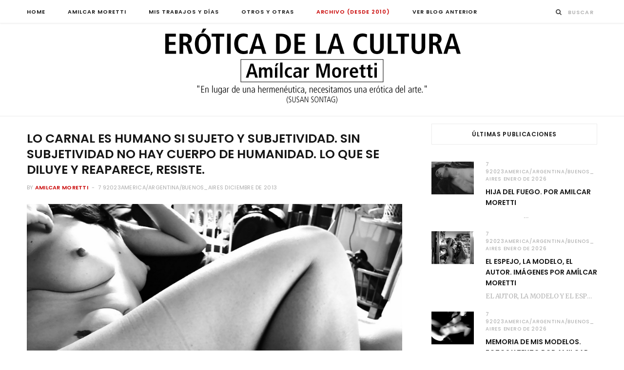

--- FILE ---
content_type: text/html; charset=UTF-8
request_url: https://www.moretticulturaeros.com.ar/lo-carnal-es-humano-si-sujeto-y-subjetividad-sin-subjetividad-no-hay-cuerpo-de-humanidad-lo-que-se-diluye-y-reaparece-resiste/
body_size: 26896
content:

<!DOCTYPE html>
<html lang="es">

<head>

	<meta charset="UTF-8" />
	<meta http-equiv="x-ua-compatible" content="ie=edge" />
	<meta name="viewport" content="width=device-width, initial-scale=1" />
	<link rel="pingback" href="https://www.moretticulturaeros.com.ar/xmlrpc.php" />
	<link rel="profile" href="https://gmpg.org/xfn/11" />
	
	<title>LO CARNAL ES HUMANO SI SUJETO Y SUBJETIVIDAD. Sin subjetividad no hay cuerpo de humanidad. Lo que se diluye y reaparece, resiste.   &#8211; Erótica de la Cultura</title>
<meta name='robots' content='max-image-preview:large' />
<link rel='dns-prefetch' href='//fonts.googleapis.com' />
<link rel="alternate" type="application/rss+xml" title="Erótica de la Cultura &raquo; Feed" href="https://www.moretticulturaeros.com.ar/feed/" />
<link rel="alternate" type="application/rss+xml" title="Erótica de la Cultura &raquo; Feed de los comentarios" href="https://www.moretticulturaeros.com.ar/comments/feed/" />
<link rel="alternate" type="application/rss+xml" title="Erótica de la Cultura &raquo; Comentario LO CARNAL ES HUMANO SI SUJETO Y SUBJETIVIDAD. Sin subjetividad no hay cuerpo de humanidad. Lo que se diluye y reaparece, resiste. del feed" href="https://www.moretticulturaeros.com.ar/lo-carnal-es-humano-si-sujeto-y-subjetividad-sin-subjetividad-no-hay-cuerpo-de-humanidad-lo-que-se-diluye-y-reaparece-resiste/feed/" />
<link rel="alternate" title="oEmbed (JSON)" type="application/json+oembed" href="https://www.moretticulturaeros.com.ar/wp-json/oembed/1.0/embed?url=https%3A%2F%2Fwww.moretticulturaeros.com.ar%2Flo-carnal-es-humano-si-sujeto-y-subjetividad-sin-subjetividad-no-hay-cuerpo-de-humanidad-lo-que-se-diluye-y-reaparece-resiste%2F" />
<link rel="alternate" title="oEmbed (XML)" type="text/xml+oembed" href="https://www.moretticulturaeros.com.ar/wp-json/oembed/1.0/embed?url=https%3A%2F%2Fwww.moretticulturaeros.com.ar%2Flo-carnal-es-humano-si-sujeto-y-subjetividad-sin-subjetividad-no-hay-cuerpo-de-humanidad-lo-que-se-diluye-y-reaparece-resiste%2F&#038;format=xml" />
<style id='wp-img-auto-sizes-contain-inline-css' type='text/css'>
img:is([sizes=auto i],[sizes^="auto," i]){contain-intrinsic-size:3000px 1500px}
/*# sourceURL=wp-img-auto-sizes-contain-inline-css */
</style>
<link rel='stylesheet' id='cheerup-core-css' href='https://www.moretticulturaeros.com.ar/wp-content/themes/cheerup/style.css?ver=6.0.3' type='text/css' media='all' />
<style id='wp-emoji-styles-inline-css' type='text/css'>

	img.wp-smiley, img.emoji {
		display: inline !important;
		border: none !important;
		box-shadow: none !important;
		height: 1em !important;
		width: 1em !important;
		margin: 0 0.07em !important;
		vertical-align: -0.1em !important;
		background: none !important;
		padding: 0 !important;
	}
/*# sourceURL=wp-emoji-styles-inline-css */
</style>
<style id='wp-block-library-inline-css' type='text/css'>
:root{--wp-block-synced-color:#7a00df;--wp-block-synced-color--rgb:122,0,223;--wp-bound-block-color:var(--wp-block-synced-color);--wp-editor-canvas-background:#ddd;--wp-admin-theme-color:#007cba;--wp-admin-theme-color--rgb:0,124,186;--wp-admin-theme-color-darker-10:#006ba1;--wp-admin-theme-color-darker-10--rgb:0,107,160.5;--wp-admin-theme-color-darker-20:#005a87;--wp-admin-theme-color-darker-20--rgb:0,90,135;--wp-admin-border-width-focus:2px}@media (min-resolution:192dpi){:root{--wp-admin-border-width-focus:1.5px}}.wp-element-button{cursor:pointer}:root .has-very-light-gray-background-color{background-color:#eee}:root .has-very-dark-gray-background-color{background-color:#313131}:root .has-very-light-gray-color{color:#eee}:root .has-very-dark-gray-color{color:#313131}:root .has-vivid-green-cyan-to-vivid-cyan-blue-gradient-background{background:linear-gradient(135deg,#00d084,#0693e3)}:root .has-purple-crush-gradient-background{background:linear-gradient(135deg,#34e2e4,#4721fb 50%,#ab1dfe)}:root .has-hazy-dawn-gradient-background{background:linear-gradient(135deg,#faaca8,#dad0ec)}:root .has-subdued-olive-gradient-background{background:linear-gradient(135deg,#fafae1,#67a671)}:root .has-atomic-cream-gradient-background{background:linear-gradient(135deg,#fdd79a,#004a59)}:root .has-nightshade-gradient-background{background:linear-gradient(135deg,#330968,#31cdcf)}:root .has-midnight-gradient-background{background:linear-gradient(135deg,#020381,#2874fc)}:root{--wp--preset--font-size--normal:16px;--wp--preset--font-size--huge:42px}.has-regular-font-size{font-size:1em}.has-larger-font-size{font-size:2.625em}.has-normal-font-size{font-size:var(--wp--preset--font-size--normal)}.has-huge-font-size{font-size:var(--wp--preset--font-size--huge)}.has-text-align-center{text-align:center}.has-text-align-left{text-align:left}.has-text-align-right{text-align:right}.has-fit-text{white-space:nowrap!important}#end-resizable-editor-section{display:none}.aligncenter{clear:both}.items-justified-left{justify-content:flex-start}.items-justified-center{justify-content:center}.items-justified-right{justify-content:flex-end}.items-justified-space-between{justify-content:space-between}.screen-reader-text{border:0;clip-path:inset(50%);height:1px;margin:-1px;overflow:hidden;padding:0;position:absolute;width:1px;word-wrap:normal!important}.screen-reader-text:focus{background-color:#ddd;clip-path:none;color:#444;display:block;font-size:1em;height:auto;left:5px;line-height:normal;padding:15px 23px 14px;text-decoration:none;top:5px;width:auto;z-index:100000}html :where(.has-border-color){border-style:solid}html :where([style*=border-top-color]){border-top-style:solid}html :where([style*=border-right-color]){border-right-style:solid}html :where([style*=border-bottom-color]){border-bottom-style:solid}html :where([style*=border-left-color]){border-left-style:solid}html :where([style*=border-width]){border-style:solid}html :where([style*=border-top-width]){border-top-style:solid}html :where([style*=border-right-width]){border-right-style:solid}html :where([style*=border-bottom-width]){border-bottom-style:solid}html :where([style*=border-left-width]){border-left-style:solid}html :where(img[class*=wp-image-]){height:auto;max-width:100%}:where(figure){margin:0 0 1em}html :where(.is-position-sticky){--wp-admin--admin-bar--position-offset:var(--wp-admin--admin-bar--height,0px)}@media screen and (max-width:600px){html :where(.is-position-sticky){--wp-admin--admin-bar--position-offset:0px}}

/*# sourceURL=wp-block-library-inline-css */
</style><link rel='stylesheet' id='wpzoom-social-icons-block-style-css' href='https://www.moretticulturaeros.com.ar/wp-content/plugins/social-icons-widget-by-wpzoom/block/dist/style-wpzoom-social-icons.css?ver=4.5.1' type='text/css' media='all' />
<style id='global-styles-inline-css' type='text/css'>
:root{--wp--preset--aspect-ratio--square: 1;--wp--preset--aspect-ratio--4-3: 4/3;--wp--preset--aspect-ratio--3-4: 3/4;--wp--preset--aspect-ratio--3-2: 3/2;--wp--preset--aspect-ratio--2-3: 2/3;--wp--preset--aspect-ratio--16-9: 16/9;--wp--preset--aspect-ratio--9-16: 9/16;--wp--preset--color--black: #000000;--wp--preset--color--cyan-bluish-gray: #abb8c3;--wp--preset--color--white: #ffffff;--wp--preset--color--pale-pink: #f78da7;--wp--preset--color--vivid-red: #cf2e2e;--wp--preset--color--luminous-vivid-orange: #ff6900;--wp--preset--color--luminous-vivid-amber: #fcb900;--wp--preset--color--light-green-cyan: #7bdcb5;--wp--preset--color--vivid-green-cyan: #00d084;--wp--preset--color--pale-cyan-blue: #8ed1fc;--wp--preset--color--vivid-cyan-blue: #0693e3;--wp--preset--color--vivid-purple: #9b51e0;--wp--preset--gradient--vivid-cyan-blue-to-vivid-purple: linear-gradient(135deg,rgb(6,147,227) 0%,rgb(155,81,224) 100%);--wp--preset--gradient--light-green-cyan-to-vivid-green-cyan: linear-gradient(135deg,rgb(122,220,180) 0%,rgb(0,208,130) 100%);--wp--preset--gradient--luminous-vivid-amber-to-luminous-vivid-orange: linear-gradient(135deg,rgb(252,185,0) 0%,rgb(255,105,0) 100%);--wp--preset--gradient--luminous-vivid-orange-to-vivid-red: linear-gradient(135deg,rgb(255,105,0) 0%,rgb(207,46,46) 100%);--wp--preset--gradient--very-light-gray-to-cyan-bluish-gray: linear-gradient(135deg,rgb(238,238,238) 0%,rgb(169,184,195) 100%);--wp--preset--gradient--cool-to-warm-spectrum: linear-gradient(135deg,rgb(74,234,220) 0%,rgb(151,120,209) 20%,rgb(207,42,186) 40%,rgb(238,44,130) 60%,rgb(251,105,98) 80%,rgb(254,248,76) 100%);--wp--preset--gradient--blush-light-purple: linear-gradient(135deg,rgb(255,206,236) 0%,rgb(152,150,240) 100%);--wp--preset--gradient--blush-bordeaux: linear-gradient(135deg,rgb(254,205,165) 0%,rgb(254,45,45) 50%,rgb(107,0,62) 100%);--wp--preset--gradient--luminous-dusk: linear-gradient(135deg,rgb(255,203,112) 0%,rgb(199,81,192) 50%,rgb(65,88,208) 100%);--wp--preset--gradient--pale-ocean: linear-gradient(135deg,rgb(255,245,203) 0%,rgb(182,227,212) 50%,rgb(51,167,181) 100%);--wp--preset--gradient--electric-grass: linear-gradient(135deg,rgb(202,248,128) 0%,rgb(113,206,126) 100%);--wp--preset--gradient--midnight: linear-gradient(135deg,rgb(2,3,129) 0%,rgb(40,116,252) 100%);--wp--preset--font-size--small: 13px;--wp--preset--font-size--medium: 20px;--wp--preset--font-size--large: 36px;--wp--preset--font-size--x-large: 42px;--wp--preset--spacing--20: 0.44rem;--wp--preset--spacing--30: 0.67rem;--wp--preset--spacing--40: 1rem;--wp--preset--spacing--50: 1.5rem;--wp--preset--spacing--60: 2.25rem;--wp--preset--spacing--70: 3.38rem;--wp--preset--spacing--80: 5.06rem;--wp--preset--shadow--natural: 6px 6px 9px rgba(0, 0, 0, 0.2);--wp--preset--shadow--deep: 12px 12px 50px rgba(0, 0, 0, 0.4);--wp--preset--shadow--sharp: 6px 6px 0px rgba(0, 0, 0, 0.2);--wp--preset--shadow--outlined: 6px 6px 0px -3px rgb(255, 255, 255), 6px 6px rgb(0, 0, 0);--wp--preset--shadow--crisp: 6px 6px 0px rgb(0, 0, 0);}:where(.is-layout-flex){gap: 0.5em;}:where(.is-layout-grid){gap: 0.5em;}body .is-layout-flex{display: flex;}.is-layout-flex{flex-wrap: wrap;align-items: center;}.is-layout-flex > :is(*, div){margin: 0;}body .is-layout-grid{display: grid;}.is-layout-grid > :is(*, div){margin: 0;}:where(.wp-block-columns.is-layout-flex){gap: 2em;}:where(.wp-block-columns.is-layout-grid){gap: 2em;}:where(.wp-block-post-template.is-layout-flex){gap: 1.25em;}:where(.wp-block-post-template.is-layout-grid){gap: 1.25em;}.has-black-color{color: var(--wp--preset--color--black) !important;}.has-cyan-bluish-gray-color{color: var(--wp--preset--color--cyan-bluish-gray) !important;}.has-white-color{color: var(--wp--preset--color--white) !important;}.has-pale-pink-color{color: var(--wp--preset--color--pale-pink) !important;}.has-vivid-red-color{color: var(--wp--preset--color--vivid-red) !important;}.has-luminous-vivid-orange-color{color: var(--wp--preset--color--luminous-vivid-orange) !important;}.has-luminous-vivid-amber-color{color: var(--wp--preset--color--luminous-vivid-amber) !important;}.has-light-green-cyan-color{color: var(--wp--preset--color--light-green-cyan) !important;}.has-vivid-green-cyan-color{color: var(--wp--preset--color--vivid-green-cyan) !important;}.has-pale-cyan-blue-color{color: var(--wp--preset--color--pale-cyan-blue) !important;}.has-vivid-cyan-blue-color{color: var(--wp--preset--color--vivid-cyan-blue) !important;}.has-vivid-purple-color{color: var(--wp--preset--color--vivid-purple) !important;}.has-black-background-color{background-color: var(--wp--preset--color--black) !important;}.has-cyan-bluish-gray-background-color{background-color: var(--wp--preset--color--cyan-bluish-gray) !important;}.has-white-background-color{background-color: var(--wp--preset--color--white) !important;}.has-pale-pink-background-color{background-color: var(--wp--preset--color--pale-pink) !important;}.has-vivid-red-background-color{background-color: var(--wp--preset--color--vivid-red) !important;}.has-luminous-vivid-orange-background-color{background-color: var(--wp--preset--color--luminous-vivid-orange) !important;}.has-luminous-vivid-amber-background-color{background-color: var(--wp--preset--color--luminous-vivid-amber) !important;}.has-light-green-cyan-background-color{background-color: var(--wp--preset--color--light-green-cyan) !important;}.has-vivid-green-cyan-background-color{background-color: var(--wp--preset--color--vivid-green-cyan) !important;}.has-pale-cyan-blue-background-color{background-color: var(--wp--preset--color--pale-cyan-blue) !important;}.has-vivid-cyan-blue-background-color{background-color: var(--wp--preset--color--vivid-cyan-blue) !important;}.has-vivid-purple-background-color{background-color: var(--wp--preset--color--vivid-purple) !important;}.has-black-border-color{border-color: var(--wp--preset--color--black) !important;}.has-cyan-bluish-gray-border-color{border-color: var(--wp--preset--color--cyan-bluish-gray) !important;}.has-white-border-color{border-color: var(--wp--preset--color--white) !important;}.has-pale-pink-border-color{border-color: var(--wp--preset--color--pale-pink) !important;}.has-vivid-red-border-color{border-color: var(--wp--preset--color--vivid-red) !important;}.has-luminous-vivid-orange-border-color{border-color: var(--wp--preset--color--luminous-vivid-orange) !important;}.has-luminous-vivid-amber-border-color{border-color: var(--wp--preset--color--luminous-vivid-amber) !important;}.has-light-green-cyan-border-color{border-color: var(--wp--preset--color--light-green-cyan) !important;}.has-vivid-green-cyan-border-color{border-color: var(--wp--preset--color--vivid-green-cyan) !important;}.has-pale-cyan-blue-border-color{border-color: var(--wp--preset--color--pale-cyan-blue) !important;}.has-vivid-cyan-blue-border-color{border-color: var(--wp--preset--color--vivid-cyan-blue) !important;}.has-vivid-purple-border-color{border-color: var(--wp--preset--color--vivid-purple) !important;}.has-vivid-cyan-blue-to-vivid-purple-gradient-background{background: var(--wp--preset--gradient--vivid-cyan-blue-to-vivid-purple) !important;}.has-light-green-cyan-to-vivid-green-cyan-gradient-background{background: var(--wp--preset--gradient--light-green-cyan-to-vivid-green-cyan) !important;}.has-luminous-vivid-amber-to-luminous-vivid-orange-gradient-background{background: var(--wp--preset--gradient--luminous-vivid-amber-to-luminous-vivid-orange) !important;}.has-luminous-vivid-orange-to-vivid-red-gradient-background{background: var(--wp--preset--gradient--luminous-vivid-orange-to-vivid-red) !important;}.has-very-light-gray-to-cyan-bluish-gray-gradient-background{background: var(--wp--preset--gradient--very-light-gray-to-cyan-bluish-gray) !important;}.has-cool-to-warm-spectrum-gradient-background{background: var(--wp--preset--gradient--cool-to-warm-spectrum) !important;}.has-blush-light-purple-gradient-background{background: var(--wp--preset--gradient--blush-light-purple) !important;}.has-blush-bordeaux-gradient-background{background: var(--wp--preset--gradient--blush-bordeaux) !important;}.has-luminous-dusk-gradient-background{background: var(--wp--preset--gradient--luminous-dusk) !important;}.has-pale-ocean-gradient-background{background: var(--wp--preset--gradient--pale-ocean) !important;}.has-electric-grass-gradient-background{background: var(--wp--preset--gradient--electric-grass) !important;}.has-midnight-gradient-background{background: var(--wp--preset--gradient--midnight) !important;}.has-small-font-size{font-size: var(--wp--preset--font-size--small) !important;}.has-medium-font-size{font-size: var(--wp--preset--font-size--medium) !important;}.has-large-font-size{font-size: var(--wp--preset--font-size--large) !important;}.has-x-large-font-size{font-size: var(--wp--preset--font-size--x-large) !important;}
/*# sourceURL=global-styles-inline-css */
</style>

<style id='classic-theme-styles-inline-css' type='text/css'>
/*! This file is auto-generated */
.wp-block-button__link{color:#fff;background-color:#32373c;border-radius:9999px;box-shadow:none;text-decoration:none;padding:calc(.667em + 2px) calc(1.333em + 2px);font-size:1.125em}.wp-block-file__button{background:#32373c;color:#fff;text-decoration:none}
/*# sourceURL=/wp-includes/css/classic-themes.min.css */
</style>
<link rel='stylesheet' id='email-subscribers-css' href='https://www.moretticulturaeros.com.ar/wp-content/plugins/email-subscribers/lite/public/css/email-subscribers-public.css?ver=5.9.14' type='text/css' media='all' />
<link rel='stylesheet' id='cheerup-fonts-css' href='https://fonts.googleapis.com/css?family=Poppins%3A400%2C500%2C600%2C700%7CMerriweather%3A300italic%2C400%2C400italic%2C700' type='text/css' media='all' />
<link rel='stylesheet' id='magnific-popup-css' href='https://www.moretticulturaeros.com.ar/wp-content/themes/cheerup/css/lightbox.css?ver=6.0.3' type='text/css' media='all' />
<link rel='stylesheet' id='cheerup-font-awesome-css' href='https://www.moretticulturaeros.com.ar/wp-content/themes/cheerup/css/fontawesome/css/font-awesome.min.css?ver=6.0.3' type='text/css' media='all' />
<link rel='stylesheet' id='cheerup-skin-css' href='https://www.moretticulturaeros.com.ar/wp-content/themes/cheerup/css/skin-general.css?ver=6.0.3' type='text/css' media='all' />
<link rel='stylesheet' id='wpzoom-social-icons-socicon-css' href='https://www.moretticulturaeros.com.ar/wp-content/plugins/social-icons-widget-by-wpzoom/assets/css/wpzoom-socicon.css?ver=1744930509' type='text/css' media='all' />
<link rel='stylesheet' id='wpzoom-social-icons-genericons-css' href='https://www.moretticulturaeros.com.ar/wp-content/plugins/social-icons-widget-by-wpzoom/assets/css/genericons.css?ver=1744930509' type='text/css' media='all' />
<link rel='stylesheet' id='wpzoom-social-icons-academicons-css' href='https://www.moretticulturaeros.com.ar/wp-content/plugins/social-icons-widget-by-wpzoom/assets/css/academicons.min.css?ver=1744930509' type='text/css' media='all' />
<link rel='stylesheet' id='wpzoom-social-icons-font-awesome-3-css' href='https://www.moretticulturaeros.com.ar/wp-content/plugins/social-icons-widget-by-wpzoom/assets/css/font-awesome-3.min.css?ver=1744930509' type='text/css' media='all' />
<link rel='stylesheet' id='dashicons-css' href='https://www.moretticulturaeros.com.ar/wp-includes/css/dashicons.min.css?ver=6.9' type='text/css' media='all' />
<link rel='stylesheet' id='wpzoom-social-icons-styles-css' href='https://www.moretticulturaeros.com.ar/wp-content/plugins/social-icons-widget-by-wpzoom/assets/css/wpzoom-social-icons-styles.css?ver=1744930509' type='text/css' media='all' />
<link rel='stylesheet' id='cheerup-child-css' href='https://www.moretticulturaeros.com.ar/wp-content/themes/cheerup-child/style.css?ver=6.9' type='text/css' media='all' />
<style id='cheerup-child-inline-css' type='text/css'>
.main-head:not(.simple):not(.compact):not(.logo-left) .title { padding-top: 5px !important; }

.main-head:not(.simple):not(.compact):not(.logo-left) .title { padding-bottom: 1px !important; }

::selection { background: rgba(201,2,2, 0.4); }

::-moz-selection { background: rgba(201,2,2, 0.4); }

:root { --main-color: #c90202; }

input[type="submit"],
button,
input[type="button"],
.button,
.cart-action .cart-link .counter,
.main-head.compact .posts-ticker .heading,
.single-cover .overlay .post-cat a,
.comments-list .bypostauthor .post-author,
.cat-label a:hover,
.cat-label.color a,
.post-thumb:hover .cat-label a,
.products-block .more-link:hover,
.beauty-slider .slick-dots .slick-active button,
.carousel-slider .category,
.grid-b-slider .category,
.page-links .current,
.page-links a:hover,
.page-links > span,
.widget-posts .posts.full .counter:before,
.wp-block-button .wp-block-button__link,
.woocommerce span.onsale,
.woocommerce a.button,
.woocommerce button.button,
.woocommerce input.button,
.woocommerce #respond input#submit,
.woocommerce a.button.alt,
.woocommerce a.button.alt:hover,
.woocommerce button.button.alt,
.woocommerce button.button.alt:hover,
.woocommerce input.button.alt,
.woocommerce input.button.alt:hover,
.woocommerce #respond input#submit.alt,
.woocommerce #respond input#submit.alt:hover,
.woocommerce a.button:hover,
.woocommerce button.button:hover,
.woocommerce input.button:hover,
.woocommerce #respond input#submit:hover,
.woocommerce nav.woocommerce-pagination ul li span.current,
.woocommerce nav.woocommerce-pagination ul li a:hover,
.woocommerce .widget_price_filter .price_slider_amount .button,
.woocommerce .widget_price_filter .ui-slider .ui-slider-handle { background: #c90202; }

blockquote:before,
.main-color,
.top-bar .social-icons a:hover,
.navigation .menu > li:hover > a,
.navigation .menu > .current-menu-item > a,
.navigation .menu > .current-menu-parent > a,
.navigation .menu > .current-menu-ancestor > a,
.navigation li:hover > a:after,
.navigation .current-menu-item > a:after,
.navigation .current-menu-parent > a:after,
.navigation .current-menu-ancestor > a:after,
.navigation .menu li li:hover > a,
.navigation .menu li li.current-menu-item > a,
.tag-share .post-tags a:hover,
.post-share-icons a:hover,
.post-share-icons .likes-count,
.author-box .author > span,
.comments-area .section-head .number,
.comments-list .comment-reply-link,
.comment-form input[type=checkbox],
.main-footer.dark .social-link:hover,
.lower-footer .social-icons .fa,
.archive-head .sub-title,
.social-share a:hover,
.social-icons a:hover,
.post-meta .post-cat > a,
.post-meta-c .post-author > a,
.large-post-b .post-footer .author a,
.trendy-slider .post-cat a,
.main-pagination .next a:hover,
.main-pagination .previous a:hover,
.main-pagination.number .current,
.post-content a,
.textwidget a,
.widget-about .more,
.widget-about .social-icons .social-btn:hover,
.widget-social .social-link:hover,
.wp-block-pullquote blockquote:before,
.egcf-modal .checkbox,
.woocommerce .star-rating:before,
.woocommerce .star-rating span:before,
.woocommerce .amount,
.woocommerce .order-select .drop a:hover,
.woocommerce .order-select .drop li.active,
.woocommerce-page .order-select .drop a:hover,
.woocommerce-page .order-select .drop li.active,
.woocommerce .widget_price_filter .price_label .from,
.woocommerce .widget_price_filter .price_label .to,
.woocommerce div.product div.summary p.price,
.woocommerce div.product div.summary span.price,
.woocommerce #content div.product div.summary p.price,
.woocommerce #content div.product div.summary span.price,
.egcf-modal .checkbox { color: #c90202; }

.products-block .more-link:hover,
.beauty-slider .slick-dots .slick-active button,
.page-links .current,
.page-links a:hover,
.page-links > span,
.woocommerce nav.woocommerce-pagination ul li span.current,
.woocommerce nav.woocommerce-pagination ul li a:hover { border-color: #c90202; }

.post-title-alt:after,
.block-head-b .title { border-bottom: 1px solid #c90202; }

.widget_categories a:before,
.widget_product_categories a:before,
.widget_archive a:before { border: 1px solid #c90202; }

.skin-miranda .sidebar .widget-title,
.skin-beauty .sidebar .widget-title { border-top-color: #c90202; }

.skin-rovella .navigation.dark .menu li:hover > a,
.skin-rovella .navigation.dark .menu li li:hover > a,
.skin-rovella .navigation.dark .menu li:hover > a:after,
.skin-rovella .main-footer.stylish .copyright a { color: #c90202; }

.skin-travel .navigation.dark .menu li:hover > a,
.skin-travel .navigation.dark .menu li li:hover > a,
.skin-travel .navigation.dark .menu li:hover > a:after,
.skin-travel .posts-carousel .block-heading .title,
.skin-travel .post-content .read-more a,
.skin-travel .sidebar .widget-title,
.skin-travel .grid-post-b .read-more-btn { color: #c90202; }

.skin-travel .sidebar .widget-title:after,
.skin-travel .post-content .read-more a:before,
.skin-travel .grid-post-b .read-more-btn { border-color: #c90202; }

.skin-travel .grid-post-b .read-more-btn:hover,
.skin-travel .posts-carousel .block-heading:after { background-color: #c90202; }

.navigation .menu > li:hover > a, 
.navigation .menu > .current-menu-item > a, 
.navigation .menu > .current-menu-parent > a, 
.navigation .menu > .current-menu-ancestor > a { color: #c90202 !important; }

.navigation .menu li li:hover > a, .navigation .menu li li.current-menu-item > a { color: #c90202 !important; }

.sidebar .widget { margin-bottom: 10px; }

.main-head:not(.simple):not(.compact):not(.logo-left) .title { padding-top: 5px !important; }

.main-head:not(.simple):not(.compact):not(.logo-left) .title { padding-bottom: 1px !important; }

::selection { background: rgba(201,2,2, 0.4); }

::-moz-selection { background: rgba(201,2,2, 0.4); }

:root { --main-color: #c90202; }

input[type="submit"],
button,
input[type="button"],
.button,
.cart-action .cart-link .counter,
.main-head.compact .posts-ticker .heading,
.single-cover .overlay .post-cat a,
.comments-list .bypostauthor .post-author,
.cat-label a:hover,
.cat-label.color a,
.post-thumb:hover .cat-label a,
.products-block .more-link:hover,
.beauty-slider .slick-dots .slick-active button,
.carousel-slider .category,
.grid-b-slider .category,
.page-links .current,
.page-links a:hover,
.page-links > span,
.widget-posts .posts.full .counter:before,
.wp-block-button .wp-block-button__link,
.woocommerce span.onsale,
.woocommerce a.button,
.woocommerce button.button,
.woocommerce input.button,
.woocommerce #respond input#submit,
.woocommerce a.button.alt,
.woocommerce a.button.alt:hover,
.woocommerce button.button.alt,
.woocommerce button.button.alt:hover,
.woocommerce input.button.alt,
.woocommerce input.button.alt:hover,
.woocommerce #respond input#submit.alt,
.woocommerce #respond input#submit.alt:hover,
.woocommerce a.button:hover,
.woocommerce button.button:hover,
.woocommerce input.button:hover,
.woocommerce #respond input#submit:hover,
.woocommerce nav.woocommerce-pagination ul li span.current,
.woocommerce nav.woocommerce-pagination ul li a:hover,
.woocommerce .widget_price_filter .price_slider_amount .button,
.woocommerce .widget_price_filter .ui-slider .ui-slider-handle { background: #c90202; }

blockquote:before,
.main-color,
.top-bar .social-icons a:hover,
.navigation .menu > li:hover > a,
.navigation .menu > .current-menu-item > a,
.navigation .menu > .current-menu-parent > a,
.navigation .menu > .current-menu-ancestor > a,
.navigation li:hover > a:after,
.navigation .current-menu-item > a:after,
.navigation .current-menu-parent > a:after,
.navigation .current-menu-ancestor > a:after,
.navigation .menu li li:hover > a,
.navigation .menu li li.current-menu-item > a,
.tag-share .post-tags a:hover,
.post-share-icons a:hover,
.post-share-icons .likes-count,
.author-box .author > span,
.comments-area .section-head .number,
.comments-list .comment-reply-link,
.comment-form input[type=checkbox],
.main-footer.dark .social-link:hover,
.lower-footer .social-icons .fa,
.archive-head .sub-title,
.social-share a:hover,
.social-icons a:hover,
.post-meta .post-cat > a,
.post-meta-c .post-author > a,
.large-post-b .post-footer .author a,
.trendy-slider .post-cat a,
.main-pagination .next a:hover,
.main-pagination .previous a:hover,
.main-pagination.number .current,
.post-content a,
.textwidget a,
.widget-about .more,
.widget-about .social-icons .social-btn:hover,
.widget-social .social-link:hover,
.wp-block-pullquote blockquote:before,
.egcf-modal .checkbox,
.woocommerce .star-rating:before,
.woocommerce .star-rating span:before,
.woocommerce .amount,
.woocommerce .order-select .drop a:hover,
.woocommerce .order-select .drop li.active,
.woocommerce-page .order-select .drop a:hover,
.woocommerce-page .order-select .drop li.active,
.woocommerce .widget_price_filter .price_label .from,
.woocommerce .widget_price_filter .price_label .to,
.woocommerce div.product div.summary p.price,
.woocommerce div.product div.summary span.price,
.woocommerce #content div.product div.summary p.price,
.woocommerce #content div.product div.summary span.price,
.egcf-modal .checkbox { color: #c90202; }

.products-block .more-link:hover,
.beauty-slider .slick-dots .slick-active button,
.page-links .current,
.page-links a:hover,
.page-links > span,
.woocommerce nav.woocommerce-pagination ul li span.current,
.woocommerce nav.woocommerce-pagination ul li a:hover { border-color: #c90202; }

.post-title-alt:after,
.block-head-b .title { border-bottom: 1px solid #c90202; }

.widget_categories a:before,
.widget_product_categories a:before,
.widget_archive a:before { border: 1px solid #c90202; }

.skin-miranda .sidebar .widget-title,
.skin-beauty .sidebar .widget-title { border-top-color: #c90202; }

.skin-rovella .navigation.dark .menu li:hover > a,
.skin-rovella .navigation.dark .menu li li:hover > a,
.skin-rovella .navigation.dark .menu li:hover > a:after,
.skin-rovella .main-footer.stylish .copyright a { color: #c90202; }

.skin-travel .navigation.dark .menu li:hover > a,
.skin-travel .navigation.dark .menu li li:hover > a,
.skin-travel .navigation.dark .menu li:hover > a:after,
.skin-travel .posts-carousel .block-heading .title,
.skin-travel .post-content .read-more a,
.skin-travel .sidebar .widget-title,
.skin-travel .grid-post-b .read-more-btn { color: #c90202; }

.skin-travel .sidebar .widget-title:after,
.skin-travel .post-content .read-more a:before,
.skin-travel .grid-post-b .read-more-btn { border-color: #c90202; }

.skin-travel .grid-post-b .read-more-btn:hover,
.skin-travel .posts-carousel .block-heading:after { background-color: #c90202; }

.navigation .menu > li:hover > a, 
.navigation .menu > .current-menu-item > a, 
.navigation .menu > .current-menu-parent > a, 
.navigation .menu > .current-menu-ancestor > a { color: #c90202 !important; }

.navigation .menu li li:hover > a, .navigation .menu li li.current-menu-item > a { color: #c90202 !important; }

.sidebar .widget { margin-bottom: 10px; }


.woocommerce div.product .product-cat a:nth-child(n+2) { display: none; }
/*# sourceURL=cheerup-child-inline-css */
</style>
<link rel='preload' as='font'  id='wpzoom-social-icons-font-academicons-woff2-css' href='https://www.moretticulturaeros.com.ar/wp-content/plugins/social-icons-widget-by-wpzoom/assets/font/academicons.woff2?v=1.9.2'  type='font/woff2' crossorigin />
<link rel='preload' as='font'  id='wpzoom-social-icons-font-fontawesome-3-woff2-css' href='https://www.moretticulturaeros.com.ar/wp-content/plugins/social-icons-widget-by-wpzoom/assets/font/fontawesome-webfont.woff2?v=4.7.0'  type='font/woff2' crossorigin />
<link rel='preload' as='font'  id='wpzoom-social-icons-font-genericons-woff-css' href='https://www.moretticulturaeros.com.ar/wp-content/plugins/social-icons-widget-by-wpzoom/assets/font/Genericons.woff'  type='font/woff' crossorigin />
<link rel='preload' as='font'  id='wpzoom-social-icons-font-socicon-woff2-css' href='https://www.moretticulturaeros.com.ar/wp-content/plugins/social-icons-widget-by-wpzoom/assets/font/socicon.woff2?v=4.5.1'  type='font/woff2' crossorigin />
<script type="text/javascript" id="jquery-core-js-extra">
/* <![CDATA[ */
var Sphere_Plugin = {"ajaxurl":"https://www.moretticulturaeros.com.ar/wp-admin/admin-ajax.php"};
//# sourceURL=jquery-core-js-extra
/* ]]> */
</script>
<script type="text/javascript" src="https://www.moretticulturaeros.com.ar/wp-includes/js/jquery/jquery.min.js?ver=3.7.1" id="jquery-core-js"></script>
<script type="text/javascript" src="https://www.moretticulturaeros.com.ar/wp-includes/js/jquery/jquery-migrate.min.js?ver=3.4.1" id="jquery-migrate-js"></script>
<link rel="https://api.w.org/" href="https://www.moretticulturaeros.com.ar/wp-json/" /><link rel="alternate" title="JSON" type="application/json" href="https://www.moretticulturaeros.com.ar/wp-json/wp/v2/posts/2480" /><link rel="EditURI" type="application/rsd+xml" title="RSD" href="https://www.moretticulturaeros.com.ar/xmlrpc.php?rsd" />
<meta name="generator" content="WordPress 6.9" />
<link rel="canonical" href="https://www.moretticulturaeros.com.ar/lo-carnal-es-humano-si-sujeto-y-subjetividad-sin-subjetividad-no-hay-cuerpo-de-humanidad-lo-que-se-diluye-y-reaparece-resiste/" />
<link rel='shortlink' href='https://www.moretticulturaeros.com.ar/?p=2480' />
<!-- Analytics by WP Statistics - https://wp-statistics.com -->
<!--[if lte IE 9]><link rel="stylesheet" type="text/css" href="https://www.moretticulturaeros.com.ar/wp-content/plugins/js_composer/assets/css/vc_lte_ie9.min.css" media="screen"><![endif]--><noscript><style type="text/css"> .wpb_animate_when_almost_visible { opacity: 1; }</style></noscript>
</head>

<body data-rsssl=1 class="wp-singular post-template-default single single-post postid-2480 single-format-standard wp-theme-cheerup wp-child-theme-cheerup-child right-sidebar  wpb-js-composer js-comp-ver-5.6 vc_responsive">


<div class="main-wrap">

	
	
	<header id="main-head" class="main-head ">
	
		
	<div class="top-bar cf">
	
		<div class="top-bar-content" data-sticky-bar="1">
			<div class="wrap cf">
			
			<span class="mobile-nav"><i class="fa fa-bars"></i></span>
			
			
				
							
										
				<nav class="navigation">					
					<div class="menu-botonera-container"><ul id="menu-botonera" class="menu"><li id="menu-item-27085" class="menu-item menu-item-type-post_type menu-item-object-page menu-item-home menu-item-27085"><a href="https://www.moretticulturaeros.com.ar/">HOME</a></li>
<li id="menu-item-6" class="menu-item menu-item-type-post_type menu-item-object-page menu-item-6"><a href="https://www.moretticulturaeros.com.ar/amilcar-moretti/">AMILCAR MORETTI</a></li>
<li id="menu-item-26807" class="menu-item menu-item-type-taxonomy menu-item-object-category menu-cat-9971 menu-item-26807"><a href="https://www.moretticulturaeros.com.ar/category/mis-trabajos-y-dias/">MIS TRABAJOS Y DÍAS</a></li>
<li id="menu-item-26808" class="menu-item menu-item-type-taxonomy menu-item-object-category menu-cat-9972 menu-item-26808"><a href="https://www.moretticulturaeros.com.ar/category/otros-y-otras/">OTROS Y OTRAS</a></li>
<li id="menu-item-26806" class="menu-item menu-item-type-taxonomy menu-item-object-category current-post-ancestor current-menu-parent current-post-parent menu-cat-3 menu-item-26806"><a href="https://www.moretticulturaeros.com.ar/category/archivo-desde-2010/">ARCHIVO (desde 2010)</a></li>
<li id="menu-item-7" class="menu-item menu-item-type-custom menu-item-object-custom menu-item-7"><a href="http://amilcarmoretti.wordpress.com/">VER BLOG ANTERIOR</a></li>
</ul></div>				</nav>
				
								
							
			
				<div class="actions">
					
										
										
					
										
					<div class="search-action cf">
					
						<form method="get" class="search-form" action="https://www.moretticulturaeros.com.ar/">
						
							<button type="submit" class="search-submit"><i class="fa fa-search"></i></button>
							<input type="search" class="search-field" name="s" placeholder="Buscar" value="" required />
							
						</form>
								
					</div>
					
									
				</div>
				
			</div>			
		</div>
		
	</div>
	
		<div class="inner">	
			<div class="wrap logo-wrap cf">
			
						<div class="title">
			
			<a href="https://www.moretticulturaeros.com.ar/" title="Erótica de la Cultura" rel="home">
			
							
									
		<img class="mobile-logo" src="https://www.moretticulturaeros.com.ar/wp-content/uploads/2019/07/amilcar-moretti-e1563403154686.png" width="310" height="81" 
			alt="Erótica de la Cultura" />

						
				<img src="https://www.moretticulturaeros.com.ar/wp-content/uploads/2019/07/amilcar-moretti.png" class="logo-image" alt="Erótica de la Cultura" />

						
			</a>
		
		</div>				
							
			</div>
		</div>
		
	</header> <!-- .main-head -->
	
		
	
<div class="main wrap">

	<div class="ts-row cf">
		<div class="col-8 main-content cf">
		
			
				
<article id="post-2480" class="the-post post-2480 post type-post status-publish format-standard has-post-thumbnail category-archivo-desde-2010">
	
	<header class="post-header the-post-header cf">
			
			<div class="post-meta post-meta-c the-post-meta">
		
		
		
					
			
			<h1 class="post-title-alt">
				LO CARNAL ES HUMANO SI SUJETO Y SUBJETIVIDAD. Sin subjetividad no hay cuerpo de humanidad. Lo que se diluye y reaparece, resiste.			</h1>
			
				
		
				
			<span class="post-author"><span class="by">By</span> <a href="https://www.moretticulturaeros.com.ar/author/amilcar-moretti/" title="Entradas de Amilcar Moretti" rel="author">Amilcar Moretti</a></span>
			<span class="meta-sep"></span>
			
				
		
					<a href="https://www.moretticulturaeros.com.ar/lo-carnal-es-humano-si-sujeto-y-subjetividad-sin-subjetividad-no-hay-cuerpo-de-humanidad-lo-que-se-diluye-y-reaparece-resiste/" class="date-link"><time class="post-date" datetime="2013-12-11T04:39:52-03:00">7 92023America/Argentina/Buenos_Aires diciembre de 2013</time></a>
				
	
		
	</div>
			
	<div class="featured">
	
				
					
			<a href="https://www.moretticulturaeros.com.ar/wp-content/uploads/2013/12/Amilcar-Moretti.-10-diciembre-2013.-Argentina-4._785.jpg" class="image-link"><img width="770" height="513" src="https://www.moretticulturaeros.com.ar/wp-content/uploads/2013/12/Amilcar-Moretti.-10-diciembre-2013.-Argentina-4._785-800x533.jpg" class="attachment-large size-large wp-post-image" alt="" title="LO CARNAL ES HUMANO SI SUJETO Y SUBJETIVIDAD. Sin subjetividad no hay cuerpo de humanidad. Lo que se diluye y reaparece, resiste." decoding="async" fetchpriority="high" srcset="https://www.moretticulturaeros.com.ar/wp-content/uploads/2013/12/Amilcar-Moretti.-10-diciembre-2013.-Argentina-4._785-800x533.jpg 800w, https://www.moretticulturaeros.com.ar/wp-content/uploads/2013/12/Amilcar-Moretti.-10-diciembre-2013.-Argentina-4._785-300x200.jpg 300w, https://www.moretticulturaeros.com.ar/wp-content/uploads/2013/12/Amilcar-Moretti.-10-diciembre-2013.-Argentina-4._785.jpg 965w" sizes="(max-width: 770px) 100vw, 770px" />			</a>
			
				
	</div>
		
	</header><!-- .post-header -->

				
		
		<div class="post-content description cf entry-content content-normal">


			<div class="wpzoom-social-sharing-buttons-top"><div class="wp-block-wpzoom-blocks-social-sharing  align-none"><ul class="social-sharing-icons"><li class="social-sharing-icon-li"><a class="social-sharing-icon social-sharing-icon-facebook" style="padding:5px 15px;margin:5px 5px;border-radius:50px;font-size:20px;color:#ffffff;background-color:#0866FF;" href="https://www.facebook.com/sharer/sharer.php?u=https%3A%2F%2Fwww.moretticulturaeros.com.ar%2Flo-carnal-es-humano-si-sujeto-y-subjetividad-sin-subjetividad-no-hay-cuerpo-de-humanidad-lo-que-se-diluye-y-reaparece-resiste%2F&#038;t=LO+CARNAL+ES+HUMANO+SI+SUJETO+Y+SUBJETIVIDAD.+Sin+subjetividad+no+hay+cuerpo+de+humanidad.+Lo+que+se+diluye+y+reaparece%2C+resiste." title="Facebook" target="_blank" rel="noopener noreferrer" data-platform="facebook"><svg xmlns="http://www.w3.org/2000/svg" viewBox="0 0 24 24" width="20" height="20" style="fill:#ffffff;" aria-hidden="true" focusable="false"><path d="M24 12.073c0-6.627-5.373-12-12-12s-12 5.373-12 12c0 5.99 4.388 10.954 10.125 11.854v-8.385H7.078v-3.47h3.047V9.43c0-3.007 1.792-4.669 4.533-4.669 1.312 0 2.686.235 2.686.235v2.953H15.83c-1.491 0-1.956.925-1.956 1.874v2.25h3.328l-.532 3.47h-2.796v8.385C19.612 23.027 24 18.062 24 12.073z" /></svg><span class="social-sharing-icon-label" style="font-size:16px;color:inherit;">Facebook</span></a></li><li class="social-sharing-icon-li"><a class="social-sharing-icon social-sharing-icon-x" style="padding:5px 15px;margin:5px 5px;border-radius:50px;font-size:20px;color:#ffffff;background-color:#000000;" href="https://x.com/intent/tweet?url=https%3A%2F%2Fwww.moretticulturaeros.com.ar%2Flo-carnal-es-humano-si-sujeto-y-subjetividad-sin-subjetividad-no-hay-cuerpo-de-humanidad-lo-que-se-diluye-y-reaparece-resiste%2F&#038;text=LO+CARNAL+ES+HUMANO+SI+SUJETO+Y+SUBJETIVIDAD.+Sin+subjetividad+no+hay+cuerpo+de+humanidad.+Lo+que+se+diluye+y+reaparece%2C+resiste." title="Share on X" target="_blank" rel="noopener noreferrer" data-platform="x"><svg xmlns="http://www.w3.org/2000/svg" viewBox="0 0 24 24" width="20" height="20" style="fill:#ffffff;" aria-hidden="true" focusable="false"><path d="M18.901 1.153h3.68l-8.04 9.19L24 22.846h-7.406l-5.8-7.584-6.638 7.584H.474l8.6-9.83L0 1.154h7.594l5.243 6.932ZM17.61 20.644h2.039L6.486 3.24H4.298Z" /></svg><span class="social-sharing-icon-label" style="font-size:16px;color:inherit;">Share on X</span></a></li><li class="social-sharing-icon-li"><a class="social-sharing-icon social-sharing-icon-linkedin" style="padding:5px 15px;margin:5px 5px;border-radius:50px;font-size:20px;color:#ffffff;background-color:#0966c2;" href="https://www.linkedin.com/sharing/share-offsite/?url=https%3A%2F%2Fwww.moretticulturaeros.com.ar%2Flo-carnal-es-humano-si-sujeto-y-subjetividad-sin-subjetividad-no-hay-cuerpo-de-humanidad-lo-que-se-diluye-y-reaparece-resiste%2F" title="LinkedIn" target="_blank" rel="noopener noreferrer" data-platform="linkedin"><svg xmlns="http://www.w3.org/2000/svg" viewBox="0 0 24 24" width="20" height="20" style="fill:#ffffff;" aria-hidden="true" focusable="false"><path d="M20.447 20.452h-3.554v-5.569c0-1.328-.027-3.037-1.852-3.037-1.853 0-2.136 1.445-2.136 2.939v5.667H9.351V9h3.414v1.561h.046c.477-.9 1.637-1.85 3.37-1.85 3.601 0 4.267 2.37 4.267 5.455v6.286zM5.337 7.433c-1.144 0-2.063-.926-2.063-2.065 0-1.138.92-2.063 2.063-2.063 1.14 0 2.064.925 2.064 2.063 0 1.139-.925 2.065-2.064 2.065zm1.782 13.019H3.555V9h3.564v11.452zM22.225 0H1.771C.792 0 0 .774 0 1.729v20.542C0 23.227.792 24 1.771 24h20.451C23.2 24 24 23.227 24 22.271V1.729C24 .774 23.2 0 22.222 0h.003z" /></svg><span class="social-sharing-icon-label" style="font-size:16px;color:inherit;">LinkedIn</span></a></li><li class="social-sharing-icon-li"><a class="social-sharing-icon social-sharing-icon-whatsapp" style="padding:5px 15px;margin:5px 5px;border-radius:50px;font-size:20px;color:#ffffff;background-color:#25D366;" href="https://api.whatsapp.com/send?text=LO+CARNAL+ES+HUMANO+SI+SUJETO+Y+SUBJETIVIDAD.+Sin+subjetividad+no+hay+cuerpo+de+humanidad.+Lo+que+se+diluye+y+reaparece%2C+resiste.+https%3A%2F%2Fwww.moretticulturaeros.com.ar%2Flo-carnal-es-humano-si-sujeto-y-subjetividad-sin-subjetividad-no-hay-cuerpo-de-humanidad-lo-que-se-diluye-y-reaparece-resiste%2F" title="WhatsApp" target="_blank" rel="noopener noreferrer" data-platform="whatsapp"><svg xmlns="http://www.w3.org/2000/svg" viewBox="0 0 24 24" width="20" height="20" style="fill:#ffffff;" aria-hidden="true" focusable="false"><path d="M17.472 14.382c-.297-.149-1.758-.867-2.03-.967-.273-.099-.471-.148-.67.15-.197.297-.767.966-.94 1.164-.173.199-.347.223-.644.075-.297-.15-1.255-.463-2.39-1.475-.883-.788-1.48-1.761-1.653-2.059-.173-.297-.018-.458.13-.606.134-.133.298-.347.446-.52.149-.174.198-.298.298-.497.099-.198.05-.371-.025-.52-.075-.149-.669-1.612-.916-2.207-.242-.579-.487-.5-.669-.51-.173-.008-.371-.01-.57-.01-.198 0-.52.074-.792.372-.272.297-1.04 1.016-1.04 2.479 0 1.462 1.065 2.875 1.213 3.074.149.198 2.096 3.2 5.077 4.487.709.306 1.262.489 1.694.625.712.227 1.36.195 1.871.118.571-.085 1.758-.719 2.006-1.413.248-.694.248-1.289.173-1.413-.074-.124-.272-.198-.57-.347m-5.421 7.403h-.004a9.87 9.87 0 01-5.031-1.378l-.361-.214-3.741.982.998-3.648-.235-.374a9.86 9.86 0 01-1.51-5.26c.001-5.45 4.436-9.884 9.888-9.884 2.64 0 5.122 1.03 6.988 2.898a9.825 9.825 0 012.893 6.994c-.003 5.45-4.437 9.884-9.885 9.884m8.413-18.297A11.815 11.815 0 0012.05 0C5.495 0 .16 5.335.157 11.892c0 2.096.547 4.142 1.588 5.945L.057 24l6.305-1.654a11.882 11.882 0 005.683 1.448h.005c6.554 0 11.89-5.335 11.893-11.893a11.821 11.821 0 00-3.48-8.413z" /></svg><span class="social-sharing-icon-label" style="font-size:16px;color:inherit;">WhatsApp</span></a></li><li class="social-sharing-icon-li"><a class="social-sharing-icon social-sharing-icon-email" style="padding:5px 15px;margin:5px 5px;border-radius:50px;font-size:20px;color:#ffffff;background-color:#333333;" href="mailto:?subject=LO+CARNAL+ES+HUMANO+SI+SUJETO+Y+SUBJETIVIDAD.+Sin+subjetividad+no+hay+cuerpo+de+humanidad.+Lo+que+se+diluye+y+reaparece%2C+resiste.&#038;body=https%3A%2F%2Fwww.moretticulturaeros.com.ar%2Flo-carnal-es-humano-si-sujeto-y-subjetividad-sin-subjetividad-no-hay-cuerpo-de-humanidad-lo-que-se-diluye-y-reaparece-resiste%2F" title="Email" target="_blank" rel="noopener noreferrer" data-platform="email"><svg xmlns="http://www.w3.org/2000/svg" viewBox="0 0 24 24" width="20" height="20" style="fill:#ffffff;" aria-hidden="true" focusable="false"><path d="M20 4H4c-1.1 0-1.99.9-1.99 2L2 18c0 1.1.9 2 2 2h16c1.1 0 2-.9 2-2V6c0-1.1-.9-2-2-2zm-.4 4.25l-7.07 4.42c-.32.2-.74.2-1.06 0L4.4 8.25c-.25-.16-.4-.43-.4-.72 0-.67.73-1.07 1.3-.72L12 11l6.7-4.19c.57-.35 1.3.05 1.3.72 0 .29-.15.56-.4.72z" /></svg><span class="social-sharing-icon-label" style="font-size:16px;color:inherit;">Email</span></a></li><li class="social-sharing-icon-li"><a class="social-sharing-icon social-sharing-icon-copy-link" style="padding:5px 15px;margin:5px 5px;border-radius:50px;font-size:20px;color:#ffffff;background-color:#333333;" href="#copy-link" title="Copy Link" data-platform="copy-link"><svg xmlns="http://www.w3.org/2000/svg" viewBox="0 0 24 24" width="20" height="20" style="fill:#ffffff;" aria-hidden="true" focusable="false"><path d="M3.9 12c0-1.71 1.39-3.1 3.1-3.1h4V7H7c-2.76 0-5 2.24-5 5s2.24 5 5 5h4v-1.9H7c-1.71 0-3.1-1.39-3.1-3.1zM8 13h8v-2H8v2zm9-6h-4v1.9h4c1.71 0 3.1 1.39 3.1 3.1s-1.39 3.1-3.1 3.1h-4V17h4c2.76 0 5-2.24 5-5s-2.24-5-5-5z" /></svg><span class="social-sharing-icon-label" style="font-size:16px;color:inherit;">Copy Link</span></a></li></ul><script>
			document.addEventListener("DOMContentLoaded", function() {
				var copyLinks = document.querySelectorAll("a[data-platform='copy-link']");
				copyLinks.forEach(function(link) {
					link.addEventListener("click", function(e) {
						e.preventDefault();
						var tempInput = document.createElement("input");
						tempInput.value = "https://www.moretticulturaeros.com.ar/lo-carnal-es-humano-si-sujeto-y-subjetividad-sin-subjetividad-no-hay-cuerpo-de-humanidad-lo-que-se-diluye-y-reaparece-resiste/";
						document.body.appendChild(tempInput);
						tempInput.select();
						document.execCommand("copy");
						document.body.removeChild(tempInput);
						
						var originalText = this.querySelector(".social-sharing-icon-label")?.textContent || "";
						var originalTitle = this.getAttribute("title");
						var originalIcon = this.querySelector("svg").outerHTML;
						
						// Show success feedback
						this.setAttribute("title", "Copied!");
						this.classList.add("copied"); // Add class for animation
						
						if (this.querySelector(".social-sharing-icon-label")) {
							// If labels are shown, update the label text
							this.querySelector(".social-sharing-icon-label").textContent = "Copied!";
						} else {
							// If labels are not shown, change the icon to a check mark
							this.querySelector("svg").outerHTML = '<svg xmlns="http://www.w3.org/2000/svg" viewBox="0 0 24 24" width="20" height="20" style="fill:#ffffff;" aria-hidden="true" focusable="false"><path d="M9 16.17L4.83 12l-1.42 1.41L9 19 21 7l-1.41-1.41L9 16.17z" /></svg>';
						}
						
						setTimeout(function() {
							// Reset back to original state
							link.setAttribute("title", originalTitle);
							link.classList.remove("copied"); // Remove class after animation
							if (link.querySelector(".social-sharing-icon-label")) {
								link.querySelector(".social-sharing-icon-label").textContent = originalText;
							} else {
								link.querySelector("svg").outerHTML = originalIcon;
							}
						}, 2000);
					});
				});
			});
		</script></div></div><p><strong><span style="color: #ff6600;">El Cuerpo es Humano si Carnalidad con Sujeto  </span></strong></p>
<p><iframe src="//www.youtube.com/embed/1JMrxyv8B_8?rel=0" height="480" width="640" allowfullscreen="" frameborder="0"></iframe></p>
<p>&nbsp;</p>
<p><span style="color: #3366ff;"><strong>deivy cuacès, por correo electrónico, hizo llegar a amilcarmoretti.wordpress.com el siguiente mensaje:</strong></span></p>
<p>&nbsp;</p>
<h3><span style="color: #00ffff;">         <em>  “Estoy muy de acuerdo con lo que escribes sobre el cuerpo, el capitalismo, el movimiento del retorno al cuerpo, me gustaria que profundices este tema tomándolo más general, no solo la mujer, aunque es protagonista, también el hombre, y todos esos conceptos de lo post-humano, la manipulación del cuerpo, el cuerpo como símbolo, como sexualidad y poder, como presencia-ausencia,.. en fin,.. ampliar el tema, al ser humano general,…y hacia dónde se dirige el arte…”</em></span></h3>
<p><span style="color: #00ffff;">(Enviado el 09/12/2013 a las 15:52)</span></p>
<p>&nbsp;</p>
<figure id="attachment_2483" aria-describedby="caption-attachment-2483" style="width: 1000px" class="wp-caption aligncenter"><a href="https://moretticulturaeros.com.ar/wp-content/uploads/2013/12/Amilcar-Moretti.-Martes-10-diciembre-2013.-Argentina-5._784.jpg"><img decoding="async" class="size-full wp-image-2483" alt="Amilcar Moretti. Martes 10 de diciembre 2013. La Plata-Buenos Aires. Argentina." src="https://moretticulturaeros.com.ar/wp-content/uploads/2013/12/Amilcar-Moretti.-Martes-10-diciembre-2013.-Argentina-5._784.jpg" width="1000" height="667" srcset="https://www.moretticulturaeros.com.ar/wp-content/uploads/2013/12/Amilcar-Moretti.-Martes-10-diciembre-2013.-Argentina-5._784.jpg 1000w, https://www.moretticulturaeros.com.ar/wp-content/uploads/2013/12/Amilcar-Moretti.-Martes-10-diciembre-2013.-Argentina-5._784-300x200.jpg 300w, https://www.moretticulturaeros.com.ar/wp-content/uploads/2013/12/Amilcar-Moretti.-Martes-10-diciembre-2013.-Argentina-5._784-800x533.jpg 800w" sizes="(max-width: 1000px) 100vw, 1000px" /></a><figcaption id="caption-attachment-2483" class="wp-caption-text"><strong><span style="color: #ff6600;">Amilcar Moretti. Martes 10 de diciembre 2013. La Plata-Buenos Aires. Argentina.</span></strong></figcaption></figure>
<p>&nbsp;</p>
<p>&nbsp;</p>
<p>&nbsp;</p>
<p>&nbsp;</p>
<h2>          <span style="color: #ff6600;"> «CUERPOS DE LA POLÍTICA, POLÍTICA DE </span></h2>
<h2><span style="color: #ff6600;">LOS CUERPOS»</span><span style="font-size: 1.5em; line-height: 19px;"><br />
</span></h2>
<p>&nbsp;</p>
<h2></h2>
<p><strong><span style="color: #ff0000;">(lo que sigue a partir de aquí,</span></strong></p>
<p><strong><span style="color: #ff0000;">un texto de AMÍLCAR MORETTI.)</span></strong></p>
<p><span style="color: #ff0000;">La Plata, medianoche, final del martes 10 de diciembre 2013.</span></p>
<p>&nbsp;</p>
<p>&nbsp;</p>
<h2><span style="color: #ffff00;">        Tal el título de la nota que una investigadora de la Universidad de Buenos Aires (1) hizo pública hoy, martes 10 de diciembre, a 30 años de la recuperación de la institucionalidad democrática constitucional. Tiene que ver con el comentario de más arriba -para mí un elogio, un estímulo, una motivación para encarar lo ya pensado desde hace tiempo- llegado al Blog de ERÓTICA DE LA CULTURA, sitio éste que es solo la versión en pequeño y primera de este dominio web de hoy: www.moretticulturaeros.com.ar </span></h2>
<h2></h2>
<h2></h2>
<h2></h2>
<h2><span style="color: #ffff00;">                    Sabemos que el cuerpo -el cuerpo humano- está atravesado por el lenguaje. Es el lenguaje el que introdujo la Cultura y sacó al hombre de la pura Naturaleza, que quizás era el paraíso, el edén de la pura biología, el de la inocencia de un animal que no tiene conciencia moral ni acción reflexiva ni capacidad de desarrollo de pensamiento crítico. Conozco prelados que han expresado su indignación ante la idea de estimular el pensamiento crítico, cuando es, justamente, lo que distingue al Humano de lo Natural.</span></h2>
<h2></h2>
<p>&nbsp;</p>
<h2></h2>
<h2><span style="color: #ffff00;">                El cuerpo occidental (del oeste, como dicen en China, no Occidente y Oriente, como si fueran dos Mundos y no un solo y único globo) es un cuerpo atravesado y  también transido, a veces, por el lenguaje, el inconsciente. No hay humano sin subjetividad. Hoy, los llamados avances tecnológicos (hechos pasar como «ciencia») tienden a confundir e indiferenciar la Cultura de y con la Naturaleza, no discernir o evaporar el sujeto frente objeto en frontalidad dialéctica. La naturaleza está intervenida por el hombre, no solo por contaminaciones ambientales sino también por transformaciones genéticas, no se sabe hasta qué punto intoxicantes. Eugenesia. Tal vez se piense el futuro habitado solo por rubios de ojos celestes de 1,80 de estatura. Y la cultura está siniestrada, cambiada, atemorizada por la intrusión desbordada de una naturaleza que se acerca a lo indomable, aunque siempre lo fue. La diferencia es que hoy parece no haber sitios o regiones territoriales a salvo, parece, repito. </span></h2>
<h2></h2>
<h2></h2>
<figure id="attachment_2484" aria-describedby="caption-attachment-2484" style="width: 600px" class="wp-caption aligncenter"><a href="https://moretticulturaeros.com.ar/wp-content/uploads/2013/12/Amilcar-Moretti.-10-diciembre-2013.-Argentina-2._783.jpg"><img loading="lazy" decoding="async" class="size-full wp-image-2484" alt="Amilcar Moretti. Martes 10 diciembre 2013. Argentina. " src="https://moretticulturaeros.com.ar/wp-content/uploads/2013/12/Amilcar-Moretti.-10-diciembre-2013.-Argentina-2._783.jpg" width="600" height="900" srcset="https://www.moretticulturaeros.com.ar/wp-content/uploads/2013/12/Amilcar-Moretti.-10-diciembre-2013.-Argentina-2._783.jpg 600w, https://www.moretticulturaeros.com.ar/wp-content/uploads/2013/12/Amilcar-Moretti.-10-diciembre-2013.-Argentina-2._783-200x300.jpg 200w, https://www.moretticulturaeros.com.ar/wp-content/uploads/2013/12/Amilcar-Moretti.-10-diciembre-2013.-Argentina-2._783-400x600.jpg 400w" sizes="auto, (max-width: 600px) 100vw, 600px" /></a><figcaption id="caption-attachment-2484" class="wp-caption-text"><strong><span style="color: #ff6600;">Amilcar Moretti. Martes 10 diciembre 2013. Argentina.</span></strong></figcaption></figure>
<p>&nbsp;</p>
<p>&nbsp;</p>
<h2></h2>
<h2><span style="color: #ffff00;">            El cuerpo después del siglo XX y sus grandes hitos -los genocidios científicamente planificados- ha pasado a ser menos que mercancía. Es aún una mercancía con fetiche que se compra y se vende en el mercado. La expansión a fines del siglo XX de la trata de personas con fines sexuales y de esclavitud laboral señala la vigencia de esta mercantilización. Pero a la vez se ha producido una degradación de lo corporal humano, que empieza a cotizarse menos que unos gramos de cocaína. Una mujer esclava en la Argentina, hoy, puede calcularse valuada en 20 mil pesos, y volver a subastarse muchas veces más. Un niño morocho seguramente se cotiza menos. </span></h2>
<h2></h2>
<h2></h2>
<p>&nbsp;</p>
<h2></h2>
<h2><span style="color: #ffff00;">                Este cuerpo degradado también desapareció del arte del siglo XX, que de tanta forma reactiva y de vanguardia y de tanto discurso explicativo y agitador terminó por perder sustancia, contenido, marco, esto es, en paradoja, el arte terminó por perder forma. La forma, el formalismo hizo que se perdiese la forma humana. A esto se llamó, a veces, «informalismo», la falta de formas reconocibles. Bien como revulsión e intento de cambio y de decir algo nuevo en un mundo nuevo. Malo para el cuerpo. El cuerpo, la verdadera sustancia, el Ser, desapareció. Se desvalorizó, se devaluó, se invalorizó. Ha habido en el siglo XX, acelerado en las dos primeras décadas del XXI, un proceso tecnológico y económico, como política y organización social, de invalorización del cuerpo humano. Convertirlo en res, en carne sin sujeto. Sin Sujeto no hay Hombre, no hay Humano, no hay Cuerpo Humano.</span></h2>
<h2></h2>
<h2></h2>
<figure id="attachment_2485" aria-describedby="caption-attachment-2485" style="width: 615px" class="wp-caption aligncenter"><a href="https://moretticulturaeros.com.ar/wp-content/uploads/2013/12/Amilcar-Moretti.-Martes-10-diciembre-2013.-Argentina-3.-_782.jpg"><img loading="lazy" decoding="async" class="size-full wp-image-2485" alt="Amilcar Moretti. Martes 10 de diciembre 2013. Argentina. Buenos Aires-La Plata." src="https://moretticulturaeros.com.ar/wp-content/uploads/2013/12/Amilcar-Moretti.-Martes-10-diciembre-2013.-Argentina-3.-_782.jpg" width="615" height="922" srcset="https://www.moretticulturaeros.com.ar/wp-content/uploads/2013/12/Amilcar-Moretti.-Martes-10-diciembre-2013.-Argentina-3.-_782.jpg 615w, https://www.moretticulturaeros.com.ar/wp-content/uploads/2013/12/Amilcar-Moretti.-Martes-10-diciembre-2013.-Argentina-3.-_782-200x300.jpg 200w, https://www.moretticulturaeros.com.ar/wp-content/uploads/2013/12/Amilcar-Moretti.-Martes-10-diciembre-2013.-Argentina-3.-_782-400x600.jpg 400w" sizes="auto, (max-width: 615px) 100vw, 615px" /></a><figcaption id="caption-attachment-2485" class="wp-caption-text"><strong><span style="color: #ff6600;">Amilcar Moretti. Martes 10 de diciembre 2013. Argentina. Buenos Aires-La Plata.</span></strong></figcaption></figure>
<p>&nbsp;</p>
<h2></h2>
<h2></h2>
<h2><span style="color: #ffff00;">                    Hacer desaparecer cuerpos se convirtió en una praxis, para decirlo marxísticamente al estilo años 60-70 del siglo pasado. Una práctica política, una política planificada, pensada y luego ejecutada consistió, esencialmente, en hacer desaparecer cuerpos, 30 mil solo en Argentina durante siete años y pico de la última dictadura militar. Pero en el mundo entero durante la centuria, desde los armenios hasta los palestinos, sin dejar las dos guerras mundiales afuera, fueron decenas de millones los cuerpos exterminados y la mayoría desaparecidos. ¿200 millones? ¿300 millones en cien años? Imposible de calcular. Hoy mismo desaparecen de a miles los habitantes de África, diezmados por hambrunas, guerra, sida y falta de agua. Nadie parece sentirse preocupado. Los organismos mundiales hacen silencio. Sucede hoy, ahora.</span></h2>
<h2></h2>
<h2></h2>
<h2></h2>
<h2><span style="color: #ffff00;">           Y otra forma paralela de hacer desaparecer los cuerpos es colocarlos en una vidriera, ponerlos en un televisor, convertirlos en publicidad. Un cuerpo hoy es, fundamentalmente, una imagen de mujer con lencería sexy en una pantalla, un afiche, en la relativa lejanía de una pasarela. Una imagen en una revista. Una imagen, pornografía, explícita o no, eso ya no interesa. O bien una pura formalidad producida en un gimnasio, espacio de un nuevo credo. No hay mente sana en cuerpo sano en un gimnasio o en una publicidad. A todos puede gustarnos ese cuerpo pero todos intuimos que es falso, simulación, simulacro. Una imagen es una imagen. Un cuerpo es sustancia que sangra, suda, excreta, perfuma, come, defeca, tiene sexo genital, destroza de un garrotazo el cráneo de un obstáculo. Y hay subjetividad en ese cuerpo es un entonces un cuerpo que puede optar sentir, acariciar, desear, ternurizar, besar, apretar, entibiar, chupar, lamer, cubrir, tapar, cobijar a otro cuerpo, a otros cuerpos.</span></h2>
<h2></h2>
<h2></h2>
<figure id="attachment_2486" aria-describedby="caption-attachment-2486" style="width: 965px" class="wp-caption aligncenter"><a href="https://moretticulturaeros.com.ar/wp-content/uploads/2013/12/Amilcar-Moretti.-10-diciembre-2013.-Argentina-4._785.jpg"><img loading="lazy" decoding="async" class="size-full wp-image-2486" alt="Amilcar Moretti. Martes 10 de diciembre 2013. Argentina. Buenos Aires-La Plata." src="https://moretticulturaeros.com.ar/wp-content/uploads/2013/12/Amilcar-Moretti.-10-diciembre-2013.-Argentina-4._785.jpg" width="965" height="644" srcset="https://www.moretticulturaeros.com.ar/wp-content/uploads/2013/12/Amilcar-Moretti.-10-diciembre-2013.-Argentina-4._785.jpg 965w, https://www.moretticulturaeros.com.ar/wp-content/uploads/2013/12/Amilcar-Moretti.-10-diciembre-2013.-Argentina-4._785-300x200.jpg 300w, https://www.moretticulturaeros.com.ar/wp-content/uploads/2013/12/Amilcar-Moretti.-10-diciembre-2013.-Argentina-4._785-800x533.jpg 800w" sizes="auto, (max-width: 965px) 100vw, 965px" /></a><figcaption id="caption-attachment-2486" class="wp-caption-text"><strong><span style="color: #ff6600;">Amilcar Moretti. Martes 10 de diciembre 2013. Argentina. Buenos Aires-La Plata.</span></strong></figcaption></figure>
<h2></h2>
<p>&nbsp;</p>
<p>&nbsp;</p>
<h2><span style="color: #ffff00;">                  Si ese cuerpo no se ha desculturalizado del todo, si no se ha brutalizado del todo, ese cuerpo (humano) lo  es en la media en que tiene subjetividad. No hay cuerpo sin subjetividad. No hay cuerpo (humano) sin sujeto. No hay Sujeto sin cuerpo humano.  En ERÓTICA DE LA CULTURA, que tiene como intención y meta combinar Cultura con Política y Erótica, yo, autor, sé que el erotismo es una sofisticación de la cultura, que necesita del tiempo y del ocio, del pensamiento y del desarrollo de los sentidos finos. Es una creatividad de la sexualidad, un refinamiento de lo sexual-genital. La Erótica es una Pasión. La Pasión debe ser una Erótica, debe ser una Erótica Pasional. </span></h2>
<h2></h2>
<h2></h2>
<h2></h2>
<h2><span style="color: #ffff00;">                   Si no, la opción frontal es la Pasión como Muerte. O nos matamos unos a otros o nos apasionados y acompañamos unos a otros. O nos vivimos unos a otros, atravesamos con vida a los otros, o nos exterminamos con muerte unos a otros. No hace falta sangre, ya, ni siquiera: basta con una simple experimentación genética, con una proliferación virósica, con una gran vidriera o gran pantalla que convierta todo en imagen. </span></h2>
<h2></h2>
<h2></h2>
<figure id="attachment_2489" aria-describedby="caption-attachment-2489" style="width: 998px" class="wp-caption aligncenter"><a href="https://moretticulturaeros.com.ar/wp-content/uploads/2013/12/Amilcar-Moretti.-dic.-2013.-Argentina.-ultima-786.jpg"><img loading="lazy" decoding="async" class="size-full wp-image-2489" alt="Amilcar Moretti. Martes 10 diciembre 2013. Argentina. Buenos Aires-La Plata. " src="https://moretticulturaeros.com.ar/wp-content/uploads/2013/12/Amilcar-Moretti.-dic.-2013.-Argentina.-ultima-786.jpg" width="998" height="666" srcset="https://www.moretticulturaeros.com.ar/wp-content/uploads/2013/12/Amilcar-Moretti.-dic.-2013.-Argentina.-ultima-786.jpg 998w, https://www.moretticulturaeros.com.ar/wp-content/uploads/2013/12/Amilcar-Moretti.-dic.-2013.-Argentina.-ultima-786-300x200.jpg 300w, https://www.moretticulturaeros.com.ar/wp-content/uploads/2013/12/Amilcar-Moretti.-dic.-2013.-Argentina.-ultima-786-800x533.jpg 800w" sizes="auto, (max-width: 998px) 100vw, 998px" /></a><figcaption id="caption-attachment-2489" class="wp-caption-text"><strong><span style="color: #ff6600;">Amilcar Moretti. Martes 10 diciembre 2013. Argentina. Buenos Aires-La Plata.</span></strong></figcaption></figure>
<p>&nbsp;</p>
<p>&nbsp;</p>
<p>&nbsp;</p>
<h2><span style="color: #ffff00;">                  Y allí entonces, en ese futuro para las mayorías deseado por algunos, es donde no habrá cuerpo humano, no habrá Cuerpo, bello o feo, con forma o informe, femenino o masculino, por la sencilla razón de que no habrá subjetividad, no habrá Sujeto. Será un cuerpo pura imagen.  Y tal vez no habrá dolor, no haya excreciones malolientes o perfumadas, pero todo será nada. No habrá la llamada felicidad, ni siquiera la llamada comodidad, habrá, apenas, Nada. Sin cuerpo humano habrá Nada. El mundo es mundo para el Hombre-Mujer, el universo es Universo para el Humano, para el Hombre-Mujer-Cuerpo-Subjetividad que lo vive, lo observa, lo razona, lo interviene, lo disfruta, y lo apena con su propia pena. El humano es esto, lo que dijo el personaje de William Faulkner en «Las palmeras salvajes», que ya cité: «Entre la pena y la nada, elijo la pena». Un humano es Pena. Sin pena no hay humano. El resto es la Nada, no la serenidad, sino Nada, la Nada. Oscuridad inicial. Falta y ausencia de Cuerpo, de cuerpo humano, mujer bella y varón fuerte, pensantes, sintientes, subjetivadores.</span></h2>
<h2></h2>
<h2></h2>
<p>&nbsp;</p>
<h2><span style="color: #ffff00;">                     Y el arte, tengo la impresión,opinamos algunos, aquí cerca o allá lejos, el arte o lo que queda del arte o de lo que se llamó arte solo por dos o tres siglos, el arte -los artistas, mejor- parecen querer desear volver al cuerpo, confusamente, desesperadamente, angustiadamente. Creo que tienen los creadores -no sé si artistas, si es que el arte y no existe-, tienen los creadores una oscura e inquietante intuición de que el cuerpo desaparece, se desvanece, entre contaminaciones, genética, televisión, imágenes y láminas de colores. Por eso el auge de la belleza sexual de la mujer en la Imagen. La Imagen es Imagen esto es, Nada. La imagen no es cuerpo. La Imagen se hará pasar por Cuerpo. El creador, los creadores desde hace años intentan volver a poner sustancias, cuerpos, cosas, objetos en su producción. Un inodoro, la rueda de una bicicleta, un caballo colgado, miles de gigantes espejos, un tiburón, una grieta gigante en un museo, unas latas de sopa, una instalación con cosas y seres que se mueven y hacen sonidos y se ven y se miran y se tocan. Para que haya algo, una sustancia, un ser. Para que algo obstaculice a la nada. Si no un Cuerpo -que los hay, también, y muchos- al menos una cosa, un objeto. Algo antes que nada. Que volvamos a notar el Objeto, el cuerpo. Que el Sujeto humano sea otra vez subjetividad crítica y doliente, sintiente y disfrutante.</span></h2>
<h2></h2>
<p><em><span style="color: #00ff00;"> (1) María Alicia Gutiérrez, docente e investigadora de la facultad de Ciencias Sociales de la UBA. Pág. 16 del suplemento «30 años» referido a las tres décadas de democracia en Argentina. Diario Página12, Buenos Aires, Argentina. Martes 10 de diciembre 2013.  </span></em></p>
<p>&nbsp;</p>
<p><strong><span style="color: #339966;">EROTICA DE LA CULTURA agradece a YOUTUBE su aporte a la cultura</span></strong></p>
<p>&nbsp;</p>
<p><strong><span style="color: #00ff00;">Manu Chao &#8211; Me Quedo Contigo (Si me das a elegir)</span></strong></p>
<p><strong><span style="color: #00ff00;">Lucio Biancari</span></strong></p>
<p>&nbsp;</p>
<p><span style="color: #00ff00;">Subido a YOUTUBE el 17/08/2010</span></p>
<p>&nbsp;</p>
<p>&nbsp;</p>
<h4><span style="color: #ffff00;">Si me das a elegir</span></h4>
<h4><span style="color: #ffff00;">Entre tú y mis ideas</span></h4>
<h4><span style="color: #ffff00;">aunque yo sin ellas</span></h4>
<h4><span style="color: #ffff00;">Soy un hombre perdido</span></h4>
<h4><span style="color: #ffff00;"> </span></h4>
<h4><span style="color: #ffff00;">Si me das a elegir</span></h4>
<h4><span style="color: #ffff00;">Entre tu y la gloria</span></h4>
<h4><span style="color: #ffff00;">Pa que lleve la historia de mi</span></h4>
<h4><span style="color: #ffff00;">Por los siglos</span></h4>
<h4><span style="color: #ffff00;"> </span></h4>
<h4><span style="color: #ffff00;">Si me das a elegir</span></h4>
<h4><span style="color: #ffff00;">Entre tu y ese cielo</span></h4>
<h4><span style="color: #ffff00;">Donde libre es el vuelo</span></h4>
<h4><span style="color: #ffff00;">Pa llegar al olvido</span></h4>
<h4><span style="color: #ffff00;"> </span></h4>
<h4><span style="color: #ffff00;">Si me das a elegir</span></h4>
<h4><span style="color: #ffff00;">Me quedo contigo</span></h4>
<h4><span style="color: #ffff00;"> </span></h4>
<h4><span style="color: #ffff00;">Si me das a elegir</span></h4>
<h4><span style="color: #ffff00;">entre tu y la pereza</span></h4>
<h4><span style="color: #ffff00;">con esa grandeza</span></h4>
<h4><span style="color: #ffff00;">que lleva consigo</span></h4>
<h4><span style="color: #ffff00;"> </span></h4>
<h4><span style="color: #ffff00;">Si me das a elegir</span></h4>
<h4><span style="color: #ffff00;">me quedo contigo</span></h4>
<h4><span style="color: #ffff00;"> </span></h4>
<h4><span style="color: #ffff00;">Porque me he enamorado</span></h4>
<h4><span style="color: #ffff00;">Y te quiero y te quiero</span></h4>
<h4><span style="color: #ffff00;">solo deseo</span></h4>
<h4><span style="color: #ffff00;">Estar a tu lado</span></h4>
<h4><span style="color: #ffff00;">Soñar con tus ojos</span></h4>
<h4><span style="color: #ffff00;">Besarte los labios</span></h4>
<h4><span style="color: #ffff00;"> </span></h4>
<h4><span style="color: #ffff00;">Si me das a elegir</span></h4>
<h4><span style="color: #ffff00;">Entre tú y mis ideas</span></h4>
<h4><span style="color: #ffff00;">aunque yo sin ellas</span></h4>
<h4><span style="color: #ffff00;">Soy un hombre perdido</span></h4>
<h4><span style="color: #ffff00;"> </span></h4>
<h4><span style="color: #ffff00;">Si me das a elegir</span></h4>
<h4><span style="color: #ffff00;">me quedo contigo</span></h4>
<h4><span style="color: #ffff00;"> </span></h4>
<h4><span style="color: #ffff00;">Porque me he enamorado</span></h4>
<h4><span style="color: #ffff00;">Y te quiero y te quiero</span></h4>
<h4><span style="color: #ffff00;">solo deseo</span></h4>
<h4><span style="color: #ffff00;">Estar a tu lado</span></h4>
<h4><span style="color: #ffff00;">Soñar con tus ojos</span></h4>
<h4><span style="color: #ffff00;">Besarte los labios</span></h4>
<h4><span style="color: #ffff00;"> </span></h4>
<h4><span style="color: #ffff00;">Si me das a elegir</span></h4>
<h4><span style="color: #ffff00;">Entre tu y ese cielo</span></h4>
<h4><span style="color: #ffff00;">Donde libre es el vuelo</span></h4>
<h4><span style="color: #ffff00;">Pa llegar al olvido</span></h4>
<h4><span style="color: #ffff00;"> </span></h4>
<h4><span style="color: #ffff00;">Si me das a elegir</span></h4>
<h4><span style="color: #ffff00;">me quedo contigo</span></h4>
<h4><span style="color: #ffff00;"> </span></h4>
<h4><span style="color: #ffff00;">Porque me he enamorado</span></h4>
<h4><span style="color: #ffff00;">Y te quiero y te quiero</span></h4>
<h4><span style="color: #ffff00;">Y solo deseo</span></h4>
<h4><span style="color: #ffff00;">Estar a tu lado</span></h4>
<h4><span style="color: #ffff00;">Soñar con tus ojos</span></h4>
<h4><span style="color: #ffff00;">Besarte los labios</span></h4>
<h4><span style="color: #ffff00;"> </span></h4>
<h4><span style="color: #ffff00;"> </span></h4>
<div class="wpzoom-social-sharing-buttons-bottom"><div class="wp-block-wpzoom-blocks-social-sharing  align-none"><ul class="social-sharing-icons"><li class="social-sharing-icon-li"><a class="social-sharing-icon social-sharing-icon-facebook" style="padding:5px 15px;margin:5px 5px;border-radius:50px;font-size:20px;color:#ffffff;background-color:#0866FF;" href="https://www.facebook.com/sharer/sharer.php?u=https%3A%2F%2Fwww.moretticulturaeros.com.ar%2Flo-carnal-es-humano-si-sujeto-y-subjetividad-sin-subjetividad-no-hay-cuerpo-de-humanidad-lo-que-se-diluye-y-reaparece-resiste%2F&#038;t=LO+CARNAL+ES+HUMANO+SI+SUJETO+Y+SUBJETIVIDAD.+Sin+subjetividad+no+hay+cuerpo+de+humanidad.+Lo+que+se+diluye+y+reaparece%2C+resiste." title="Facebook" target="_blank" rel="noopener noreferrer" data-platform="facebook"><svg xmlns="http://www.w3.org/2000/svg" viewBox="0 0 24 24" width="20" height="20" style="fill:#ffffff;" aria-hidden="true" focusable="false"><path d="M24 12.073c0-6.627-5.373-12-12-12s-12 5.373-12 12c0 5.99 4.388 10.954 10.125 11.854v-8.385H7.078v-3.47h3.047V9.43c0-3.007 1.792-4.669 4.533-4.669 1.312 0 2.686.235 2.686.235v2.953H15.83c-1.491 0-1.956.925-1.956 1.874v2.25h3.328l-.532 3.47h-2.796v8.385C19.612 23.027 24 18.062 24 12.073z" /></svg><span class="social-sharing-icon-label" style="font-size:16px;color:inherit;">Facebook</span></a></li><li class="social-sharing-icon-li"><a class="social-sharing-icon social-sharing-icon-x" style="padding:5px 15px;margin:5px 5px;border-radius:50px;font-size:20px;color:#ffffff;background-color:#000000;" href="https://x.com/intent/tweet?url=https%3A%2F%2Fwww.moretticulturaeros.com.ar%2Flo-carnal-es-humano-si-sujeto-y-subjetividad-sin-subjetividad-no-hay-cuerpo-de-humanidad-lo-que-se-diluye-y-reaparece-resiste%2F&#038;text=LO+CARNAL+ES+HUMANO+SI+SUJETO+Y+SUBJETIVIDAD.+Sin+subjetividad+no+hay+cuerpo+de+humanidad.+Lo+que+se+diluye+y+reaparece%2C+resiste." title="Share on X" target="_blank" rel="noopener noreferrer" data-platform="x"><svg xmlns="http://www.w3.org/2000/svg" viewBox="0 0 24 24" width="20" height="20" style="fill:#ffffff;" aria-hidden="true" focusable="false"><path d="M18.901 1.153h3.68l-8.04 9.19L24 22.846h-7.406l-5.8-7.584-6.638 7.584H.474l8.6-9.83L0 1.154h7.594l5.243 6.932ZM17.61 20.644h2.039L6.486 3.24H4.298Z" /></svg><span class="social-sharing-icon-label" style="font-size:16px;color:inherit;">Share on X</span></a></li><li class="social-sharing-icon-li"><a class="social-sharing-icon social-sharing-icon-linkedin" style="padding:5px 15px;margin:5px 5px;border-radius:50px;font-size:20px;color:#ffffff;background-color:#0966c2;" href="https://www.linkedin.com/sharing/share-offsite/?url=https%3A%2F%2Fwww.moretticulturaeros.com.ar%2Flo-carnal-es-humano-si-sujeto-y-subjetividad-sin-subjetividad-no-hay-cuerpo-de-humanidad-lo-que-se-diluye-y-reaparece-resiste%2F" title="LinkedIn" target="_blank" rel="noopener noreferrer" data-platform="linkedin"><svg xmlns="http://www.w3.org/2000/svg" viewBox="0 0 24 24" width="20" height="20" style="fill:#ffffff;" aria-hidden="true" focusable="false"><path d="M20.447 20.452h-3.554v-5.569c0-1.328-.027-3.037-1.852-3.037-1.853 0-2.136 1.445-2.136 2.939v5.667H9.351V9h3.414v1.561h.046c.477-.9 1.637-1.85 3.37-1.85 3.601 0 4.267 2.37 4.267 5.455v6.286zM5.337 7.433c-1.144 0-2.063-.926-2.063-2.065 0-1.138.92-2.063 2.063-2.063 1.14 0 2.064.925 2.064 2.063 0 1.139-.925 2.065-2.064 2.065zm1.782 13.019H3.555V9h3.564v11.452zM22.225 0H1.771C.792 0 0 .774 0 1.729v20.542C0 23.227.792 24 1.771 24h20.451C23.2 24 24 23.227 24 22.271V1.729C24 .774 23.2 0 22.222 0h.003z" /></svg><span class="social-sharing-icon-label" style="font-size:16px;color:inherit;">LinkedIn</span></a></li><li class="social-sharing-icon-li"><a class="social-sharing-icon social-sharing-icon-whatsapp" style="padding:5px 15px;margin:5px 5px;border-radius:50px;font-size:20px;color:#ffffff;background-color:#25D366;" href="https://api.whatsapp.com/send?text=LO+CARNAL+ES+HUMANO+SI+SUJETO+Y+SUBJETIVIDAD.+Sin+subjetividad+no+hay+cuerpo+de+humanidad.+Lo+que+se+diluye+y+reaparece%2C+resiste.+https%3A%2F%2Fwww.moretticulturaeros.com.ar%2Flo-carnal-es-humano-si-sujeto-y-subjetividad-sin-subjetividad-no-hay-cuerpo-de-humanidad-lo-que-se-diluye-y-reaparece-resiste%2F" title="WhatsApp" target="_blank" rel="noopener noreferrer" data-platform="whatsapp"><svg xmlns="http://www.w3.org/2000/svg" viewBox="0 0 24 24" width="20" height="20" style="fill:#ffffff;" aria-hidden="true" focusable="false"><path d="M17.472 14.382c-.297-.149-1.758-.867-2.03-.967-.273-.099-.471-.148-.67.15-.197.297-.767.966-.94 1.164-.173.199-.347.223-.644.075-.297-.15-1.255-.463-2.39-1.475-.883-.788-1.48-1.761-1.653-2.059-.173-.297-.018-.458.13-.606.134-.133.298-.347.446-.52.149-.174.198-.298.298-.497.099-.198.05-.371-.025-.52-.075-.149-.669-1.612-.916-2.207-.242-.579-.487-.5-.669-.51-.173-.008-.371-.01-.57-.01-.198 0-.52.074-.792.372-.272.297-1.04 1.016-1.04 2.479 0 1.462 1.065 2.875 1.213 3.074.149.198 2.096 3.2 5.077 4.487.709.306 1.262.489 1.694.625.712.227 1.36.195 1.871.118.571-.085 1.758-.719 2.006-1.413.248-.694.248-1.289.173-1.413-.074-.124-.272-.198-.57-.347m-5.421 7.403h-.004a9.87 9.87 0 01-5.031-1.378l-.361-.214-3.741.982.998-3.648-.235-.374a9.86 9.86 0 01-1.51-5.26c.001-5.45 4.436-9.884 9.888-9.884 2.64 0 5.122 1.03 6.988 2.898a9.825 9.825 0 012.893 6.994c-.003 5.45-4.437 9.884-9.885 9.884m8.413-18.297A11.815 11.815 0 0012.05 0C5.495 0 .16 5.335.157 11.892c0 2.096.547 4.142 1.588 5.945L.057 24l6.305-1.654a11.882 11.882 0 005.683 1.448h.005c6.554 0 11.89-5.335 11.893-11.893a11.821 11.821 0 00-3.48-8.413z" /></svg><span class="social-sharing-icon-label" style="font-size:16px;color:inherit;">WhatsApp</span></a></li><li class="social-sharing-icon-li"><a class="social-sharing-icon social-sharing-icon-email" style="padding:5px 15px;margin:5px 5px;border-radius:50px;font-size:20px;color:#ffffff;background-color:#333333;" href="mailto:?subject=LO+CARNAL+ES+HUMANO+SI+SUJETO+Y+SUBJETIVIDAD.+Sin+subjetividad+no+hay+cuerpo+de+humanidad.+Lo+que+se+diluye+y+reaparece%2C+resiste.&#038;body=https%3A%2F%2Fwww.moretticulturaeros.com.ar%2Flo-carnal-es-humano-si-sujeto-y-subjetividad-sin-subjetividad-no-hay-cuerpo-de-humanidad-lo-que-se-diluye-y-reaparece-resiste%2F" title="Email" target="_blank" rel="noopener noreferrer" data-platform="email"><svg xmlns="http://www.w3.org/2000/svg" viewBox="0 0 24 24" width="20" height="20" style="fill:#ffffff;" aria-hidden="true" focusable="false"><path d="M20 4H4c-1.1 0-1.99.9-1.99 2L2 18c0 1.1.9 2 2 2h16c1.1 0 2-.9 2-2V6c0-1.1-.9-2-2-2zm-.4 4.25l-7.07 4.42c-.32.2-.74.2-1.06 0L4.4 8.25c-.25-.16-.4-.43-.4-.72 0-.67.73-1.07 1.3-.72L12 11l6.7-4.19c.57-.35 1.3.05 1.3.72 0 .29-.15.56-.4.72z" /></svg><span class="social-sharing-icon-label" style="font-size:16px;color:inherit;">Email</span></a></li><li class="social-sharing-icon-li"><a class="social-sharing-icon social-sharing-icon-copy-link" style="padding:5px 15px;margin:5px 5px;border-radius:50px;font-size:20px;color:#ffffff;background-color:#333333;" href="#copy-link" title="Copy Link" data-platform="copy-link"><svg xmlns="http://www.w3.org/2000/svg" viewBox="0 0 24 24" width="20" height="20" style="fill:#ffffff;" aria-hidden="true" focusable="false"><path d="M3.9 12c0-1.71 1.39-3.1 3.1-3.1h4V7H7c-2.76 0-5 2.24-5 5s2.24 5 5 5h4v-1.9H7c-1.71 0-3.1-1.39-3.1-3.1zM8 13h8v-2H8v2zm9-6h-4v1.9h4c1.71 0 3.1 1.39 3.1 3.1s-1.39 3.1-3.1 3.1h-4V17h4c2.76 0 5-2.24 5-5s-2.24-5-5-5z" /></svg><span class="social-sharing-icon-label" style="font-size:16px;color:inherit;">Copy Link</span></a></li></ul><script>
			document.addEventListener("DOMContentLoaded", function() {
				var copyLinks = document.querySelectorAll("a[data-platform='copy-link']");
				copyLinks.forEach(function(link) {
					link.addEventListener("click", function(e) {
						e.preventDefault();
						var tempInput = document.createElement("input");
						tempInput.value = "https://www.moretticulturaeros.com.ar/lo-carnal-es-humano-si-sujeto-y-subjetividad-sin-subjetividad-no-hay-cuerpo-de-humanidad-lo-que-se-diluye-y-reaparece-resiste/";
						document.body.appendChild(tempInput);
						tempInput.select();
						document.execCommand("copy");
						document.body.removeChild(tempInput);
						
						var originalText = this.querySelector(".social-sharing-icon-label")?.textContent || "";
						var originalTitle = this.getAttribute("title");
						var originalIcon = this.querySelector("svg").outerHTML;
						
						// Show success feedback
						this.setAttribute("title", "Copied!");
						this.classList.add("copied"); // Add class for animation
						
						if (this.querySelector(".social-sharing-icon-label")) {
							// If labels are shown, update the label text
							this.querySelector(".social-sharing-icon-label").textContent = "Copied!";
						} else {
							// If labels are not shown, change the icon to a check mark
							this.querySelector("svg").outerHTML = '<svg xmlns="http://www.w3.org/2000/svg" viewBox="0 0 24 24" width="20" height="20" style="fill:#ffffff;" aria-hidden="true" focusable="false"><path d="M9 16.17L4.83 12l-1.42 1.41L9 19 21 7l-1.41-1.41L9 16.17z" /></svg>';
						}
						
						setTimeout(function() {
							// Reset back to original state
							link.setAttribute("title", originalTitle);
							link.classList.remove("copied"); // Remove class after animation
							if (link.querySelector(".social-sharing-icon-label")) {
								link.querySelector(".social-sharing-icon-label").textContent = originalText;
							} else {
								link.querySelector("svg").outerHTML = originalIcon;
							}
						}, 2000);
					});
				});
			});
		</script></div></div>				
		</div><!-- .post-content -->
		
		<div class="the-post-foot cf">
		
						
	
			<div class="tag-share cf">

								
						<div class="post-share">
					
						
			<div class="post-share-icons cf">
			
				<span class="counters">

													
		<a href="#" class="likes-count fa fa-heart-o" data-id="2480" title=""><span class="number">0</span></a>
		
												
				</span>
			
				<a href="http://www.facebook.com/sharer.php?u=https%3A%2F%2Fwww.moretticulturaeros.com.ar%2Flo-carnal-es-humano-si-sujeto-y-subjetividad-sin-subjetividad-no-hay-cuerpo-de-humanidad-lo-que-se-diluye-y-reaparece-resiste%2F" target="_blank" class="link" title="Compartir en Facebook"><i class="fa fa-facebook"></i></a>
					
				<a href="http://twitter.com/home?status=https%3A%2F%2Fwww.moretticulturaeros.com.ar%2Flo-carnal-es-humano-si-sujeto-y-subjetividad-sin-subjetividad-no-hay-cuerpo-de-humanidad-lo-que-se-diluye-y-reaparece-resiste%2F" target="_blank" class="link" title="Compartir en Twitter"><i class="fa fa-twitter"></i></a>
					
				<a href="http://plus.google.com/share?url=https%3A%2F%2Fwww.moretticulturaeros.com.ar%2Flo-carnal-es-humano-si-sujeto-y-subjetividad-sin-subjetividad-no-hay-cuerpo-de-humanidad-lo-que-se-diluye-y-reaparece-resiste%2F" target="_blank" class="link" title="Compartir en Google+"><i class="fa fa-google-plus"></i></a>
					
				<a href="http://pinterest.com/pin/create/button/?url=https%3A%2F%2Fwww.moretticulturaeros.com.ar%2Flo-carnal-es-humano-si-sujeto-y-subjetividad-sin-subjetividad-no-hay-cuerpo-de-humanidad-lo-que-se-diluye-y-reaparece-resiste%2F&amp;media=https%3A%2F%2Fwww.moretticulturaeros.com.ar%2Fwp-content%2Fuploads%2F2013%2F12%2FAmilcar-Moretti.-10-diciembre-2013.-Argentina-4._785.jpg&amp;description=LO+CARNAL+ES+HUMANO+SI+SUJETO+Y+SUBJETIVIDAD.+Sin+subjetividad+no+hay+cuerpo+de+humanidad.+Lo+que+se+diluye+y+reaparece%2C+resiste." target="_blank" class="link" title="Compartir en Pinterest"><i class="fa fa-pinterest-p"></i></a>
					
								
			</div>
			
						
		</div>					
			</div>
			
		</div>
		
				
		
		
<div class="post-nav">


	<div class="post previous cf">
		<a href="https://www.moretticulturaeros.com.ar/1983-2013-30-anos-no-son-pocos-30-anos-no-son-nada-30-anos-son-muchos-hay-que-acumular-mas-decadas-y-mas-decadas-de-democracia-libertad-con-justicia-social/" title="Ver Anterior" class="nav-icon">
			<i class="fa fa-angle-left"></i>
		</a>
		
		<span class="content">
			
			<a href="https://www.moretticulturaeros.com.ar/1983-2013-30-anos-no-son-pocos-30-anos-no-son-nada-30-anos-son-muchos-hay-que-acumular-mas-decadas-y-mas-decadas-de-democracia-libertad-con-justicia-social/" class="image-link">
				<img width="150" height="150" src="https://www.moretticulturaeros.com.ar/wp-content/uploads/2013/12/cristina-125.jpg_88717827-150x150.jpg" class="attachment-thumbnail size-thumbnail wp-post-image" alt="" decoding="async" loading="lazy" srcset="https://www.moretticulturaeros.com.ar/wp-content/uploads/2013/12/cristina-125.jpg_88717827-150x150.jpg 150w, https://www.moretticulturaeros.com.ar/wp-content/uploads/2013/12/cristina-125.jpg_88717827-80x80.jpg 80w, https://www.moretticulturaeros.com.ar/wp-content/uploads/2013/12/cristina-125.jpg_88717827-200x200.jpg 200w" sizes="auto, (max-width: 150px) 100vw, 150px" />			</a>
			
			<div class="post-meta">
				<span class="label">Ver Anterior</span>
			
					<div class="post-meta post-meta-b">
		
			
		
					
			
			<h2 class="post-title">
							
				<a href="https://www.moretticulturaeros.com.ar/1983-2013-30-anos-no-son-pocos-30-anos-no-son-nada-30-anos-son-muchos-hay-que-acumular-mas-decadas-y-mas-decadas-de-democracia-libertad-con-justicia-social/">1983-2013: 30 años no son pocos. 30 años no son nada. 30 años son muchos. Hay que acumular más décadas y más décadas de democracia: libertad con justicia social</a>
					
							</h2>
			
				
		<div class="below">
		
							<a href="https://www.moretticulturaeros.com.ar/1983-2013-30-anos-no-son-pocos-30-anos-no-son-nada-30-anos-son-muchos-hay-que-acumular-mas-decadas-y-mas-decadas-de-democracia-libertad-con-justicia-social/" class="date-link"><time class="post-date" datetime="2013-12-10T19:43:23-03:00">7 92023America/Argentina/Buenos_Aires diciembre de 2013</time></a>
						
			<span class="meta-sep"></span>
			
					
		</div>
		
	</div>			</div>
		</span>
	</div>
		
	


	<div class="post next cf">
		<a href="https://www.moretticulturaeros.com.ar/argentina-150-mil-ciudadanos-celebraron-30-anos-consecutivos-de-democracia-en-la-historica-y-popular-plaza-de-mayo/" title="Ver Siguiente" class="nav-icon">
			<i class="fa fa-angle-right"></i>
		</a>
		
		<span class="content">
			
			<a href="https://www.moretticulturaeros.com.ar/argentina-150-mil-ciudadanos-celebraron-30-anos-consecutivos-de-democracia-en-la-historica-y-popular-plaza-de-mayo/" class="image-link">
				<img width="150" height="150" src="https://www.moretticulturaeros.com.ar/wp-content/uploads/2013/12/protesta-policial-1810883w645-150x150.jpg" class="attachment-thumbnail size-thumbnail wp-post-image" alt="" decoding="async" loading="lazy" srcset="https://www.moretticulturaeros.com.ar/wp-content/uploads/2013/12/protesta-policial-1810883w645-150x150.jpg 150w, https://www.moretticulturaeros.com.ar/wp-content/uploads/2013/12/protesta-policial-1810883w645-80x80.jpg 80w, https://www.moretticulturaeros.com.ar/wp-content/uploads/2013/12/protesta-policial-1810883w645-200x200.jpg 200w" sizes="auto, (max-width: 150px) 100vw, 150px" />			</a>
			
			<div class="post-meta">
				<span class="label">Ver Siguiente</span>
				
					<div class="post-meta post-meta-b">
		
			
		
					
			
			<h2 class="post-title">
							
				<a href="https://www.moretticulturaeros.com.ar/argentina-150-mil-ciudadanos-celebraron-30-anos-consecutivos-de-democracia-en-la-historica-y-popular-plaza-de-mayo/">ARGENTINA: 150 mil ciudadanos celebraron 30 AÑOS CONSECUTIVOS DE DEMOCRACIA en la histórica y popular Plaza de Mayo</a>
					
							</h2>
			
				
		<div class="below">
		
							<a href="https://www.moretticulturaeros.com.ar/argentina-150-mil-ciudadanos-celebraron-30-anos-consecutivos-de-democracia-en-la-historica-y-popular-plaza-de-mayo/" class="date-link"><time class="post-date" datetime="2013-12-11T05:52:10-03:00">7 92023America/Argentina/Buenos_Aires diciembre de 2013</time></a>
						
			<span class="meta-sep"></span>
			
					
		</div>
		
	</div>			</div>
		</span>
	</div>
		
	
</div>		
		

<section class="related-posts grid-2">

	<h4 class="section-head"><span class="title">Publicaciones Relacionadas</span></h4> 
	
	<div class="ts-row posts cf">
	
			<article class="post col-4">
					
			<a href="https://www.moretticulturaeros.com.ar/hija-del-fuego-por-amilcar-moretti/" title="HIJA DEL FUEGO. Por Amilcar Moretti" class="image-link">
				<img width="370" height="285" src="https://www.moretticulturaeros.com.ar/wp-content/uploads/2026/01/amilcar-moretti.-2026-enero-2012.-buenos-aires.DSC_0137-370x285.jpg" class="image wp-post-image" alt="" title="HIJA DEL FUEGO. Por Amilcar Moretti" decoding="async" loading="lazy" srcset="https://www.moretticulturaeros.com.ar/wp-content/uploads/2026/01/amilcar-moretti.-2026-enero-2012.-buenos-aires.DSC_0137-370x285.jpg 370w, https://www.moretticulturaeros.com.ar/wp-content/uploads/2026/01/amilcar-moretti.-2026-enero-2012.-buenos-aires.DSC_0137-260x200.jpg 260w, https://www.moretticulturaeros.com.ar/wp-content/uploads/2026/01/amilcar-moretti.-2026-enero-2012.-buenos-aires.DSC_0137-87x67.jpg 87w" sizes="auto, (max-width: 370px) 100vw, 370px" />			</a>
			
			<div class="content">
				
				<h3 class="post-title"><a href="https://www.moretticulturaeros.com.ar/hija-del-fuego-por-amilcar-moretti/" class="post-link">HIJA DEL FUEGO. Por Amilcar Moretti</a></h3>

				<div class="post-meta">
					<time class="post-date" datetime="2026-01-10T23:45:24-03:00">7 92023America/Argentina/Buenos_Aires enero de 2026</time>
				</div>
			
			</div>

		</article >
		
			<article class="post col-4">
					
			<a href="https://www.moretticulturaeros.com.ar/el-espejo-la-modelo-el-autor-imagenes-por-amilcar-moretti/" title="El espejo, la modelo, el autor. Imágenes por AMÍLCAR MORETTI" class="image-link">
				<img width="370" height="285" src="https://www.moretticulturaeros.com.ar/wp-content/uploads/2026/01/amilcar-moretti-3.-vienes-11-de-marzo-2016.Argentina.DSC_6325-370x285.jpg" class="image wp-post-image" alt="" title="El espejo, la modelo, el autor. Imágenes por AMÍLCAR MORETTI" decoding="async" loading="lazy" srcset="https://www.moretticulturaeros.com.ar/wp-content/uploads/2026/01/amilcar-moretti-3.-vienes-11-de-marzo-2016.Argentina.DSC_6325-370x285.jpg 370w, https://www.moretticulturaeros.com.ar/wp-content/uploads/2026/01/amilcar-moretti-3.-vienes-11-de-marzo-2016.Argentina.DSC_6325-260x200.jpg 260w, https://www.moretticulturaeros.com.ar/wp-content/uploads/2026/01/amilcar-moretti-3.-vienes-11-de-marzo-2016.Argentina.DSC_6325-87x67.jpg 87w" sizes="auto, (max-width: 370px) 100vw, 370px" />			</a>
			
			<div class="content">
				
				<h3 class="post-title"><a href="https://www.moretticulturaeros.com.ar/el-espejo-la-modelo-el-autor-imagenes-por-amilcar-moretti/" class="post-link">El espejo, la modelo, el autor. Imágenes por AMÍLCAR MORETTI</a></h3>

				<div class="post-meta">
					<time class="post-date" datetime="2026-01-10T00:58:40-03:00">7 92023America/Argentina/Buenos_Aires enero de 2026</time>
				</div>
			
			</div>

		</article >
		
			<article class="post col-4">
					
			<a href="https://www.moretticulturaeros.com.ar/memoria-de-mis-modelos-fotos-y-texto-por-amilcar-moretti/" title="MEMORIA DE MIS MODELOS. Fotos y texto por Amilcar Moretti" class="image-link">
				<img width="370" height="285" src="https://www.moretticulturaeros.com.ar/wp-content/uploads/2026/01/amilcar-moretti.-2026-2012.-nuenos-aires-DSC_0184-370x285.jpg" class="image wp-post-image" alt="" title="MEMORIA DE MIS MODELOS. Fotos y texto por Amilcar Moretti" decoding="async" loading="lazy" srcset="https://www.moretticulturaeros.com.ar/wp-content/uploads/2026/01/amilcar-moretti.-2026-2012.-nuenos-aires-DSC_0184-370x285.jpg 370w, https://www.moretticulturaeros.com.ar/wp-content/uploads/2026/01/amilcar-moretti.-2026-2012.-nuenos-aires-DSC_0184-260x200.jpg 260w, https://www.moretticulturaeros.com.ar/wp-content/uploads/2026/01/amilcar-moretti.-2026-2012.-nuenos-aires-DSC_0184-87x67.jpg 87w" sizes="auto, (max-width: 370px) 100vw, 370px" />			</a>
			
			<div class="content">
				
				<h3 class="post-title"><a href="https://www.moretticulturaeros.com.ar/memoria-de-mis-modelos-fotos-y-texto-por-amilcar-moretti/" class="post-link">MEMORIA DE MIS MODELOS. Fotos y texto por Amilcar Moretti</a></h3>

				<div class="post-meta">
					<time class="post-date" datetime="2026-01-10T00:11:24-03:00">7 92023America/Argentina/Buenos_Aires enero de 2026</time>
				</div>
			
			</div>

		</article >
		
		
	</div>
	
</section>

		
		<div class="comments">
				<div id="comments" class="comments-area">

		
	
		<div id="respond" class="comment-respond">
		<h3 id="reply-title" class="comment-reply-title"><span class="section-head"><span class="title">Escribir un Comentario</span></span></h3><form action="https://www.moretticulturaeros.com.ar/wp-comments-post.php" method="post" id="commentform" class="comment-form">
			<div class="inline-field"> 
				<input name="author" id="author" type="text" value="" aria-required="true" placeholder="Nombre" required />
			</div>

			<div class="inline-field"> 
				<input name="email" id="email" type="text" value="" aria-required="true" placeholder="Email" required />
			</div>
		

			<div class="inline-field"> 
				<input name="url" id="url" type="text" value="" placeholder="Web" />
			</div>
		

			<div class="reply-field cf">
				<textarea autocomplete="new-password"  id="ae9dc95d8f"  name="ae9dc95d8f"   cols="45" rows="7" placeholder="Escribir comentario aquí..." aria-required="true" required></textarea><textarea id="comment" aria-label="hp-comment" aria-hidden="true" name="comment" autocomplete="new-password" style="padding:0 !important;clip:rect(1px, 1px, 1px, 1px) !important;position:absolute !important;white-space:nowrap !important;height:1px !important;width:1px !important;overflow:hidden !important;" tabindex="-1"></textarea><script data-noptimize>document.getElementById("comment").setAttribute( "id", "a1822456177fcd59bd6f4d85df4686dc" );document.getElementById("ae9dc95d8f").setAttribute( "id", "comment" );</script>
			</div>
	
			<p class="comment-form-cookies-consent">
				<input id="wp-comment-cookies-consent" name="wp-comment-cookies-consent" type="checkbox" value="yes" />
				<label for="wp-comment-cookies-consent">Guarda mi nombre, correo electrónico y web en este navegador para la próxima vez que comente.
				</label>
			</p>
<p class="form-submit"><input name="submit" type="submit" id="comment-submit" class="submit" value="Enviar comentario" /> <input type='hidden' name='comment_post_ID' value='2480' id='comment_post_ID' />
<input type='hidden' name='comment_parent' id='comment_parent' value='0' />
</p><p style="display: none !important;" class="akismet-fields-container" data-prefix="ak_"><label>&#916;<textarea name="ak_hp_textarea" cols="45" rows="8" maxlength="100"></textarea></label><input type="hidden" id="ak_js_1" name="ak_js" value="125"/><script>document.getElementById( "ak_js_1" ).setAttribute( "value", ( new Date() ).getTime() );</script></p></form>	</div><!-- #respond -->
	
	</div><!-- #comments -->
		</div>		
</article> <!-- .the-post -->	
			
		</div>
		
			<aside class="col-4 sidebar">
		
		<div class="inner">
		
					<ul>
				
		<li id="bunyad-posts-widget-2" class="widget widget-posts">		
							
				<h5 class="widget-title"><span>Últimas Publicaciones</span></h5>				
						
			<ul class="posts cf">
						
								
				<li class="post cf">
				
										
					<a href="https://www.moretticulturaeros.com.ar/hija-del-fuego-por-amilcar-moretti/" class="image-link">
						<img width="87" height="67" src="https://www.moretticulturaeros.com.ar/wp-content/uploads/2026/01/amilcar-moretti.-2026-enero-2012.-buenos-aires.DSC_0137-87x67.jpg" class="attachment-cheerup-thumb size-cheerup-thumb wp-post-image" alt="" title="HIJA DEL FUEGO. Por Amilcar Moretti" decoding="async" loading="lazy" srcset="https://www.moretticulturaeros.com.ar/wp-content/uploads/2026/01/amilcar-moretti.-2026-enero-2012.-buenos-aires.DSC_0137-87x67.jpg 87w, https://www.moretticulturaeros.com.ar/wp-content/uploads/2026/01/amilcar-moretti.-2026-enero-2012.-buenos-aires.DSC_0137-370x285.jpg 370w, https://www.moretticulturaeros.com.ar/wp-content/uploads/2026/01/amilcar-moretti.-2026-enero-2012.-buenos-aires.DSC_0137-260x200.jpg 260w" sizes="auto, (max-width: 87px) 100vw, 87px" />					</a>

										
					<div class="content">
						
														<div class="post-meta post-meta-a">
		
					
					<a href="https://www.moretticulturaeros.com.ar/hija-del-fuego-por-amilcar-moretti/" class="date-link"><time class="post-date" datetime="2026-01-10T23:45:24-03:00">7 92023America/Argentina/Buenos_Aires enero de 2026</time></a>
				
		
	</div>											
					
						<a href="https://www.moretticulturaeros.com.ar/hija-del-fuego-por-amilcar-moretti/" class="post-title" title="HIJA DEL FUEGO. Por Amilcar Moretti">HIJA DEL FUEGO. Por Amilcar Moretti</a>
						
							
												
							
												
							<div class="excerpt"><p>                             &hellip;</p>
</div>
						
												
					</div>
				
				</li>
				
								
						
								
				<li class="post cf">
				
										
					<a href="https://www.moretticulturaeros.com.ar/el-espejo-la-modelo-el-autor-imagenes-por-amilcar-moretti/" class="image-link">
						<img width="87" height="67" src="https://www.moretticulturaeros.com.ar/wp-content/uploads/2026/01/amilcar-moretti-3.-vienes-11-de-marzo-2016.Argentina.DSC_6325-87x67.jpg" class="attachment-cheerup-thumb size-cheerup-thumb wp-post-image" alt="" title="El espejo, la modelo, el autor. Imágenes por AMÍLCAR MORETTI" decoding="async" loading="lazy" srcset="https://www.moretticulturaeros.com.ar/wp-content/uploads/2026/01/amilcar-moretti-3.-vienes-11-de-marzo-2016.Argentina.DSC_6325-87x67.jpg 87w, https://www.moretticulturaeros.com.ar/wp-content/uploads/2026/01/amilcar-moretti-3.-vienes-11-de-marzo-2016.Argentina.DSC_6325-370x285.jpg 370w, https://www.moretticulturaeros.com.ar/wp-content/uploads/2026/01/amilcar-moretti-3.-vienes-11-de-marzo-2016.Argentina.DSC_6325-260x200.jpg 260w" sizes="auto, (max-width: 87px) 100vw, 87px" />					</a>

										
					<div class="content">
						
														<div class="post-meta post-meta-a">
		
					
					<a href="https://www.moretticulturaeros.com.ar/el-espejo-la-modelo-el-autor-imagenes-por-amilcar-moretti/" class="date-link"><time class="post-date" datetime="2026-01-10T00:58:40-03:00">7 92023America/Argentina/Buenos_Aires enero de 2026</time></a>
				
		
	</div>											
					
						<a href="https://www.moretticulturaeros.com.ar/el-espejo-la-modelo-el-autor-imagenes-por-amilcar-moretti/" class="post-title" title="El espejo, la modelo, el autor. Imágenes por AMÍLCAR MORETTI">El espejo, la modelo, el autor. Imágenes por AMÍLCAR MORETTI</a>
						
							
												
							
												
							<div class="excerpt"><p>EL AUTOR, LA MODELO Y EL ESPEJO. Un tema de larga data. Los espejos (o&hellip;</p>
</div>
						
												
					</div>
				
				</li>
				
								
						
								
				<li class="post cf">
				
										
					<a href="https://www.moretticulturaeros.com.ar/memoria-de-mis-modelos-fotos-y-texto-por-amilcar-moretti/" class="image-link">
						<img width="87" height="67" src="https://www.moretticulturaeros.com.ar/wp-content/uploads/2026/01/amilcar-moretti.-2026-2012.-nuenos-aires-DSC_0184-87x67.jpg" class="attachment-cheerup-thumb size-cheerup-thumb wp-post-image" alt="" title="MEMORIA DE MIS MODELOS. Fotos y texto por Amilcar Moretti" decoding="async" loading="lazy" srcset="https://www.moretticulturaeros.com.ar/wp-content/uploads/2026/01/amilcar-moretti.-2026-2012.-nuenos-aires-DSC_0184-87x67.jpg 87w, https://www.moretticulturaeros.com.ar/wp-content/uploads/2026/01/amilcar-moretti.-2026-2012.-nuenos-aires-DSC_0184-370x285.jpg 370w, https://www.moretticulturaeros.com.ar/wp-content/uploads/2026/01/amilcar-moretti.-2026-2012.-nuenos-aires-DSC_0184-260x200.jpg 260w" sizes="auto, (max-width: 87px) 100vw, 87px" />					</a>

										
					<div class="content">
						
														<div class="post-meta post-meta-a">
		
					
					<a href="https://www.moretticulturaeros.com.ar/memoria-de-mis-modelos-fotos-y-texto-por-amilcar-moretti/" class="date-link"><time class="post-date" datetime="2026-01-10T00:11:24-03:00">7 92023America/Argentina/Buenos_Aires enero de 2026</time></a>
				
		
	</div>											
					
						<a href="https://www.moretticulturaeros.com.ar/memoria-de-mis-modelos-fotos-y-texto-por-amilcar-moretti/" class="post-title" title="MEMORIA DE MIS MODELOS. Fotos y texto por Amilcar Moretti">MEMORIA DE MIS MODELOS. Fotos y texto por Amilcar Moretti</a>
						
							
												
							
												
							<div class="excerpt"><p>                        Vendrán historias. Muchas&hellip;</p>
</div>
						
												
					</div>
				
				</li>
				
								
						
								
				<li class="post cf">
				
										
					<a href="https://www.moretticulturaeros.com.ar/dormir-en-casa-del-fotografo-fotos-y-texto-por-amilcar-moretti/" class="image-link">
						<img width="87" height="67" src="https://www.moretticulturaeros.com.ar/wp-content/uploads/2026/01/amilcar-moretti.-julio-nov.2025.-buenos-aires.ASD_2903-87x67.jpg" class="attachment-cheerup-thumb size-cheerup-thumb wp-post-image" alt="" title="DORMIR EN CASA DEL FOTÓGRAFO. Fotos y texto por AMILCAR MORETTI" decoding="async" loading="lazy" srcset="https://www.moretticulturaeros.com.ar/wp-content/uploads/2026/01/amilcar-moretti.-julio-nov.2025.-buenos-aires.ASD_2903-87x67.jpg 87w, https://www.moretticulturaeros.com.ar/wp-content/uploads/2026/01/amilcar-moretti.-julio-nov.2025.-buenos-aires.ASD_2903-370x285.jpg 370w, https://www.moretticulturaeros.com.ar/wp-content/uploads/2026/01/amilcar-moretti.-julio-nov.2025.-buenos-aires.ASD_2903-260x200.jpg 260w" sizes="auto, (max-width: 87px) 100vw, 87px" />					</a>

										
					<div class="content">
						
														<div class="post-meta post-meta-a">
		
					
					<a href="https://www.moretticulturaeros.com.ar/dormir-en-casa-del-fotografo-fotos-y-texto-por-amilcar-moretti/" class="date-link"><time class="post-date" datetime="2026-01-06T00:08:37-03:00">7 92023America/Argentina/Buenos_Aires enero de 2026</time></a>
				
		
	</div>											
					
						<a href="https://www.moretticulturaeros.com.ar/dormir-en-casa-del-fotografo-fotos-y-texto-por-amilcar-moretti/" class="post-title" title="DORMIR EN CASA DEL FOTÓGRAFO. Fotos y texto por AMILCAR MORETTI">DORMIR EN CASA DEL FOTÓGRAFO. Fotos y texto por AMILCAR MORETTI</a>
						
							
												
							
												
							<div class="excerpt"><p>(La imagen de tapa -se repite arriba- fue compuesta por AMILCAR MORETTI entre diciembre del&hellip;</p>
</div>
						
												
					</div>
				
				</li>
				
								
						</ul>
		
		</li>
		
		<li id="archives-5" class="widget widget_archive"><h5 class="widget-title"><span>Archivo</span></h5>		<label class="screen-reader-text" for="archives-dropdown-5">Archivo</label>
		<select id="archives-dropdown-5" name="archive-dropdown">
			
			<option value="">Elegir el mes</option>
				<option value='https://www.moretticulturaeros.com.ar/2026/01/'> enero 2026 &nbsp;(4)</option>
	<option value='https://www.moretticulturaeros.com.ar/2025/12/'> diciembre 2025 &nbsp;(3)</option>
	<option value='https://www.moretticulturaeros.com.ar/2025/06/'> junio 2025 &nbsp;(1)</option>
	<option value='https://www.moretticulturaeros.com.ar/2025/04/'> abril 2025 &nbsp;(1)</option>
	<option value='https://www.moretticulturaeros.com.ar/2025/03/'> marzo 2025 &nbsp;(6)</option>
	<option value='https://www.moretticulturaeros.com.ar/2025/02/'> febrero 2025 &nbsp;(8)</option>
	<option value='https://www.moretticulturaeros.com.ar/2025/01/'> enero 2025 &nbsp;(4)</option>
	<option value='https://www.moretticulturaeros.com.ar/2024/12/'> diciembre 2024 &nbsp;(1)</option>
	<option value='https://www.moretticulturaeros.com.ar/2024/11/'> noviembre 2024 &nbsp;(5)</option>
	<option value='https://www.moretticulturaeros.com.ar/2024/10/'> octubre 2024 &nbsp;(6)</option>
	<option value='https://www.moretticulturaeros.com.ar/2024/09/'> septiembre 2024 &nbsp;(15)</option>
	<option value='https://www.moretticulturaeros.com.ar/2024/08/'> agosto 2024 &nbsp;(11)</option>
	<option value='https://www.moretticulturaeros.com.ar/2024/07/'> julio 2024 &nbsp;(20)</option>
	<option value='https://www.moretticulturaeros.com.ar/2024/06/'> junio 2024 &nbsp;(23)</option>
	<option value='https://www.moretticulturaeros.com.ar/2024/05/'> mayo 2024 &nbsp;(15)</option>
	<option value='https://www.moretticulturaeros.com.ar/2024/04/'> abril 2024 &nbsp;(7)</option>
	<option value='https://www.moretticulturaeros.com.ar/2024/03/'> marzo 2024 &nbsp;(5)</option>
	<option value='https://www.moretticulturaeros.com.ar/2024/02/'> febrero 2024 &nbsp;(7)</option>
	<option value='https://www.moretticulturaeros.com.ar/2024/01/'> enero 2024 &nbsp;(6)</option>
	<option value='https://www.moretticulturaeros.com.ar/2023/12/'> diciembre 2023 &nbsp;(2)</option>
	<option value='https://www.moretticulturaeros.com.ar/2023/10/'> octubre 2023 &nbsp;(2)</option>
	<option value='https://www.moretticulturaeros.com.ar/2023/09/'> septiembre 2023 &nbsp;(3)</option>
	<option value='https://www.moretticulturaeros.com.ar/2023/08/'> agosto 2023 &nbsp;(4)</option>
	<option value='https://www.moretticulturaeros.com.ar/2023/07/'> julio 2023 &nbsp;(2)</option>
	<option value='https://www.moretticulturaeros.com.ar/2023/06/'> junio 2023 &nbsp;(3)</option>
	<option value='https://www.moretticulturaeros.com.ar/2023/05/'> mayo 2023 &nbsp;(1)</option>
	<option value='https://www.moretticulturaeros.com.ar/2023/04/'> abril 2023 &nbsp;(6)</option>
	<option value='https://www.moretticulturaeros.com.ar/2023/03/'> marzo 2023 &nbsp;(5)</option>
	<option value='https://www.moretticulturaeros.com.ar/2022/11/'> noviembre 2022 &nbsp;(3)</option>
	<option value='https://www.moretticulturaeros.com.ar/2022/10/'> octubre 2022 &nbsp;(2)</option>
	<option value='https://www.moretticulturaeros.com.ar/2022/06/'> junio 2022 &nbsp;(3)</option>
	<option value='https://www.moretticulturaeros.com.ar/2022/05/'> mayo 2022 &nbsp;(2)</option>
	<option value='https://www.moretticulturaeros.com.ar/2022/04/'> abril 2022 &nbsp;(5)</option>
	<option value='https://www.moretticulturaeros.com.ar/2022/03/'> marzo 2022 &nbsp;(7)</option>
	<option value='https://www.moretticulturaeros.com.ar/2022/02/'> febrero 2022 &nbsp;(3)</option>
	<option value='https://www.moretticulturaeros.com.ar/2022/01/'> enero 2022 &nbsp;(5)</option>
	<option value='https://www.moretticulturaeros.com.ar/2021/12/'> diciembre 2021 &nbsp;(7)</option>
	<option value='https://www.moretticulturaeros.com.ar/2021/11/'> noviembre 2021 &nbsp;(18)</option>
	<option value='https://www.moretticulturaeros.com.ar/2021/10/'> octubre 2021 &nbsp;(21)</option>
	<option value='https://www.moretticulturaeros.com.ar/2021/09/'> septiembre 2021 &nbsp;(11)</option>
	<option value='https://www.moretticulturaeros.com.ar/2021/08/'> agosto 2021 &nbsp;(14)</option>
	<option value='https://www.moretticulturaeros.com.ar/2021/07/'> julio 2021 &nbsp;(18)</option>
	<option value='https://www.moretticulturaeros.com.ar/2021/06/'> junio 2021 &nbsp;(14)</option>
	<option value='https://www.moretticulturaeros.com.ar/2021/05/'> mayo 2021 &nbsp;(30)</option>
	<option value='https://www.moretticulturaeros.com.ar/2021/04/'> abril 2021 &nbsp;(22)</option>
	<option value='https://www.moretticulturaeros.com.ar/2021/03/'> marzo 2021 &nbsp;(19)</option>
	<option value='https://www.moretticulturaeros.com.ar/2021/02/'> febrero 2021 &nbsp;(12)</option>
	<option value='https://www.moretticulturaeros.com.ar/2021/01/'> enero 2021 &nbsp;(21)</option>
	<option value='https://www.moretticulturaeros.com.ar/2020/12/'> diciembre 2020 &nbsp;(18)</option>
	<option value='https://www.moretticulturaeros.com.ar/2020/11/'> noviembre 2020 &nbsp;(13)</option>
	<option value='https://www.moretticulturaeros.com.ar/2020/10/'> octubre 2020 &nbsp;(7)</option>
	<option value='https://www.moretticulturaeros.com.ar/2020/09/'> septiembre 2020 &nbsp;(11)</option>
	<option value='https://www.moretticulturaeros.com.ar/2020/08/'> agosto 2020 &nbsp;(12)</option>
	<option value='https://www.moretticulturaeros.com.ar/2020/07/'> julio 2020 &nbsp;(8)</option>
	<option value='https://www.moretticulturaeros.com.ar/2020/06/'> junio 2020 &nbsp;(10)</option>
	<option value='https://www.moretticulturaeros.com.ar/2020/05/'> mayo 2020 &nbsp;(8)</option>
	<option value='https://www.moretticulturaeros.com.ar/2020/04/'> abril 2020 &nbsp;(9)</option>
	<option value='https://www.moretticulturaeros.com.ar/2020/03/'> marzo 2020 &nbsp;(18)</option>
	<option value='https://www.moretticulturaeros.com.ar/2020/02/'> febrero 2020 &nbsp;(15)</option>
	<option value='https://www.moretticulturaeros.com.ar/2020/01/'> enero 2020 &nbsp;(10)</option>
	<option value='https://www.moretticulturaeros.com.ar/2019/12/'> diciembre 2019 &nbsp;(10)</option>
	<option value='https://www.moretticulturaeros.com.ar/2019/11/'> noviembre 2019 &nbsp;(6)</option>
	<option value='https://www.moretticulturaeros.com.ar/2019/10/'> octubre 2019 &nbsp;(9)</option>
	<option value='https://www.moretticulturaeros.com.ar/2019/09/'> septiembre 2019 &nbsp;(10)</option>
	<option value='https://www.moretticulturaeros.com.ar/2019/08/'> agosto 2019 &nbsp;(7)</option>
	<option value='https://www.moretticulturaeros.com.ar/2019/07/'> julio 2019 &nbsp;(14)</option>
	<option value='https://www.moretticulturaeros.com.ar/2019/06/'> junio 2019 &nbsp;(17)</option>
	<option value='https://www.moretticulturaeros.com.ar/2019/05/'> mayo 2019 &nbsp;(26)</option>
	<option value='https://www.moretticulturaeros.com.ar/2019/04/'> abril 2019 &nbsp;(21)</option>
	<option value='https://www.moretticulturaeros.com.ar/2019/03/'> marzo 2019 &nbsp;(18)</option>
	<option value='https://www.moretticulturaeros.com.ar/2019/02/'> febrero 2019 &nbsp;(20)</option>
	<option value='https://www.moretticulturaeros.com.ar/2019/01/'> enero 2019 &nbsp;(19)</option>
	<option value='https://www.moretticulturaeros.com.ar/2018/12/'> diciembre 2018 &nbsp;(16)</option>
	<option value='https://www.moretticulturaeros.com.ar/2018/11/'> noviembre 2018 &nbsp;(5)</option>
	<option value='https://www.moretticulturaeros.com.ar/2018/10/'> octubre 2018 &nbsp;(14)</option>
	<option value='https://www.moretticulturaeros.com.ar/2018/09/'> septiembre 2018 &nbsp;(19)</option>
	<option value='https://www.moretticulturaeros.com.ar/2018/08/'> agosto 2018 &nbsp;(38)</option>
	<option value='https://www.moretticulturaeros.com.ar/2018/07/'> julio 2018 &nbsp;(16)</option>
	<option value='https://www.moretticulturaeros.com.ar/2018/06/'> junio 2018 &nbsp;(31)</option>
	<option value='https://www.moretticulturaeros.com.ar/2018/05/'> mayo 2018 &nbsp;(43)</option>
	<option value='https://www.moretticulturaeros.com.ar/2018/04/'> abril 2018 &nbsp;(35)</option>
	<option value='https://www.moretticulturaeros.com.ar/2018/03/'> marzo 2018 &nbsp;(11)</option>
	<option value='https://www.moretticulturaeros.com.ar/2018/02/'> febrero 2018 &nbsp;(12)</option>
	<option value='https://www.moretticulturaeros.com.ar/2018/01/'> enero 2018 &nbsp;(6)</option>
	<option value='https://www.moretticulturaeros.com.ar/2017/12/'> diciembre 2017 &nbsp;(7)</option>
	<option value='https://www.moretticulturaeros.com.ar/2017/11/'> noviembre 2017 &nbsp;(15)</option>
	<option value='https://www.moretticulturaeros.com.ar/2017/10/'> octubre 2017 &nbsp;(14)</option>
	<option value='https://www.moretticulturaeros.com.ar/2017/09/'> septiembre 2017 &nbsp;(16)</option>
	<option value='https://www.moretticulturaeros.com.ar/2017/08/'> agosto 2017 &nbsp;(12)</option>
	<option value='https://www.moretticulturaeros.com.ar/2017/07/'> julio 2017 &nbsp;(9)</option>
	<option value='https://www.moretticulturaeros.com.ar/2017/06/'> junio 2017 &nbsp;(16)</option>
	<option value='https://www.moretticulturaeros.com.ar/2017/05/'> mayo 2017 &nbsp;(23)</option>
	<option value='https://www.moretticulturaeros.com.ar/2017/04/'> abril 2017 &nbsp;(26)</option>
	<option value='https://www.moretticulturaeros.com.ar/2017/03/'> marzo 2017 &nbsp;(39)</option>
	<option value='https://www.moretticulturaeros.com.ar/2017/02/'> febrero 2017 &nbsp;(22)</option>
	<option value='https://www.moretticulturaeros.com.ar/2017/01/'> enero 2017 &nbsp;(6)</option>
	<option value='https://www.moretticulturaeros.com.ar/2016/12/'> diciembre 2016 &nbsp;(24)</option>
	<option value='https://www.moretticulturaeros.com.ar/2016/11/'> noviembre 2016 &nbsp;(18)</option>
	<option value='https://www.moretticulturaeros.com.ar/2016/10/'> octubre 2016 &nbsp;(21)</option>
	<option value='https://www.moretticulturaeros.com.ar/2016/09/'> septiembre 2016 &nbsp;(11)</option>
	<option value='https://www.moretticulturaeros.com.ar/2016/08/'> agosto 2016 &nbsp;(23)</option>
	<option value='https://www.moretticulturaeros.com.ar/2016/07/'> julio 2016 &nbsp;(8)</option>
	<option value='https://www.moretticulturaeros.com.ar/2016/06/'> junio 2016 &nbsp;(9)</option>
	<option value='https://www.moretticulturaeros.com.ar/2016/05/'> mayo 2016 &nbsp;(10)</option>
	<option value='https://www.moretticulturaeros.com.ar/2016/04/'> abril 2016 &nbsp;(4)</option>
	<option value='https://www.moretticulturaeros.com.ar/2016/03/'> marzo 2016 &nbsp;(11)</option>
	<option value='https://www.moretticulturaeros.com.ar/2016/02/'> febrero 2016 &nbsp;(16)</option>
	<option value='https://www.moretticulturaeros.com.ar/2016/01/'> enero 2016 &nbsp;(12)</option>
	<option value='https://www.moretticulturaeros.com.ar/2015/12/'> diciembre 2015 &nbsp;(15)</option>
	<option value='https://www.moretticulturaeros.com.ar/2015/11/'> noviembre 2015 &nbsp;(14)</option>
	<option value='https://www.moretticulturaeros.com.ar/2015/10/'> octubre 2015 &nbsp;(21)</option>
	<option value='https://www.moretticulturaeros.com.ar/2015/09/'> septiembre 2015 &nbsp;(12)</option>
	<option value='https://www.moretticulturaeros.com.ar/2015/08/'> agosto 2015 &nbsp;(14)</option>
	<option value='https://www.moretticulturaeros.com.ar/2015/07/'> julio 2015 &nbsp;(22)</option>
	<option value='https://www.moretticulturaeros.com.ar/2015/06/'> junio 2015 &nbsp;(21)</option>
	<option value='https://www.moretticulturaeros.com.ar/2015/05/'> mayo 2015 &nbsp;(18)</option>
	<option value='https://www.moretticulturaeros.com.ar/2015/04/'> abril 2015 &nbsp;(20)</option>
	<option value='https://www.moretticulturaeros.com.ar/2015/03/'> marzo 2015 &nbsp;(20)</option>
	<option value='https://www.moretticulturaeros.com.ar/2015/02/'> febrero 2015 &nbsp;(15)</option>
	<option value='https://www.moretticulturaeros.com.ar/2015/01/'> enero 2015 &nbsp;(7)</option>
	<option value='https://www.moretticulturaeros.com.ar/2014/12/'> diciembre 2014 &nbsp;(13)</option>
	<option value='https://www.moretticulturaeros.com.ar/2014/11/'> noviembre 2014 &nbsp;(13)</option>
	<option value='https://www.moretticulturaeros.com.ar/2014/10/'> octubre 2014 &nbsp;(24)</option>
	<option value='https://www.moretticulturaeros.com.ar/2014/09/'> septiembre 2014 &nbsp;(21)</option>
	<option value='https://www.moretticulturaeros.com.ar/2014/08/'> agosto 2014 &nbsp;(35)</option>
	<option value='https://www.moretticulturaeros.com.ar/2014/07/'> julio 2014 &nbsp;(14)</option>
	<option value='https://www.moretticulturaeros.com.ar/2014/06/'> junio 2014 &nbsp;(12)</option>
	<option value='https://www.moretticulturaeros.com.ar/2014/05/'> mayo 2014 &nbsp;(27)</option>
	<option value='https://www.moretticulturaeros.com.ar/2014/04/'> abril 2014 &nbsp;(35)</option>
	<option value='https://www.moretticulturaeros.com.ar/2014/03/'> marzo 2014 &nbsp;(26)</option>
	<option value='https://www.moretticulturaeros.com.ar/2014/02/'> febrero 2014 &nbsp;(29)</option>
	<option value='https://www.moretticulturaeros.com.ar/2014/01/'> enero 2014 &nbsp;(25)</option>
	<option value='https://www.moretticulturaeros.com.ar/2013/12/'> diciembre 2013 &nbsp;(33)</option>
	<option value='https://www.moretticulturaeros.com.ar/2013/11/'> noviembre 2013 &nbsp;(29)</option>
	<option value='https://www.moretticulturaeros.com.ar/2013/10/'> octubre 2013 &nbsp;(28)</option>
	<option value='https://www.moretticulturaeros.com.ar/2013/09/'> septiembre 2013 &nbsp;(43)</option>
	<option value='https://www.moretticulturaeros.com.ar/2013/08/'> agosto 2013 &nbsp;(19)</option>
	<option value='https://www.moretticulturaeros.com.ar/2013/07/'> julio 2013 &nbsp;(2)</option>

		</select>

			<script type="text/javascript">
/* <![CDATA[ */

( ( dropdownId ) => {
	const dropdown = document.getElementById( dropdownId );
	function onSelectChange() {
		setTimeout( () => {
			if ( 'escape' === dropdown.dataset.lastkey ) {
				return;
			}
			if ( dropdown.value ) {
				document.location.href = dropdown.value;
			}
		}, 250 );
	}
	function onKeyUp( event ) {
		if ( 'Escape' === event.key ) {
			dropdown.dataset.lastkey = 'escape';
		} else {
			delete dropdown.dataset.lastkey;
		}
	}
	function onClick() {
		delete dropdown.dataset.lastkey;
	}
	dropdown.addEventListener( 'keyup', onKeyUp );
	dropdown.addEventListener( 'click', onClick );
	dropdown.addEventListener( 'change', onSelectChange );
})( "archives-dropdown-5" );

//# sourceURL=WP_Widget_Archives%3A%3Awidget
/* ]]> */
</script>
</li>
<li id="email-subscribers-form-3" class="widget widget_email-subscribers-form"><h5 class="widget-title"><span> Suscripción </span></h5><div class="emaillist" id="es_form_f1-n1"><form action="/lo-carnal-es-humano-si-sujeto-y-subjetividad-sin-subjetividad-no-hay-cuerpo-de-humanidad-lo-que-se-diluye-y-reaparece-resiste/#es_form_f1-n1" method="post" class="es_subscription_form es_shortcode_form  es_ajax_subscription_form" id="es_subscription_form_69713cce6c491" data-source="ig-es" data-form-id="1"><div class="es-field-wrap"><label>Nombre*<br /><input type="text" name="esfpx_name" class="ig_es_form_field_name" placeholder="" value="" required="required" /></label></div><div class="es-field-wrap ig-es-form-field"><label class="es-field-label">Correo electrónico*<br /><input class="es_required_field es_txt_email ig_es_form_field_email ig-es-form-input" type="email" name="esfpx_email" value="" placeholder="" required="required" /></label></div><input type="hidden" name="esfpx_lists[]" value="16193884166c" /><input type="hidden" name="esfpx_form_id" value="1" /><input type="hidden" name="es" value="subscribe" />
			<input type="hidden" name="esfpx_es_form_identifier" value="f1-n1" />
			<input type="hidden" name="esfpx_es_email_page" value="2480" />
			<input type="hidden" name="esfpx_es_email_page_url" value="https://www.moretticulturaeros.com.ar/lo-carnal-es-humano-si-sujeto-y-subjetividad-sin-subjetividad-no-hay-cuerpo-de-humanidad-lo-que-se-diluye-y-reaparece-resiste/" />
			<input type="hidden" name="esfpx_status" value="Unconfirmed" />
			<input type="hidden" name="esfpx_es-subscribe" id="es-subscribe-69713cce6c491" value="0b33f9344c" />
			<label style="position:absolute;top:-99999px;left:-99999px;z-index:-99;" aria-hidden="true"><span hidden>Por favor, deja este campo vacío.</span><input type="email" name="esfpx_es_hp_email" class="es_required_field" tabindex="-1" autocomplete="-1" value="" /></label><input type="submit" name="submit" class="es_subscription_form_submit es_submit_button es_textbox_button" id="es_subscription_form_submit_69713cce6c491" value="Suscribirme" /><span class="es_spinner_image" id="spinner-image"><img src="https://www.moretticulturaeros.com.ar/wp-content/plugins/email-subscribers/lite/public/images/spinner.gif" alt="Loading" /></span></form><span class="es_subscription_message " id="es_subscription_message_69713cce6c491" role="alert" aria-live="assertive"></span></div></li>
			</ul>
				
		</div>

	</aside>		
	</div> <!-- .ts-row -->
</div> <!-- .main -->


	
	
	<footer class="main-footer dark classic">
	
		
				
		<div class="bg-wrap">

				
			
			<section class="upper-footer">
			
				<div class="wrap">
										
					<ul class="widgets ts-row cf">
						<li id="text-6" class="widget column col-4 widget_text"><h5 class="widget-title">AMILCAR MORETTI</h5>			<div class="textwidget"><p><a href="https://www.moretticulturaeros.com.ar/wp-content/uploads/2019/07/AMILCAR-MORETTI.-AUTORRETRATO-2017.jpg"><img loading="lazy" decoding="async" class="wp-image-27117 size-full alignleft" src="https://www.moretticulturaeros.com.ar/wp-content/uploads/2019/07/AMILCAR-MORETTI.-AUTORRETRATO-2017.jpg" alt="" width="120" height="172" /></a>Escritor de periodismo, fotógrafo, crítico de la cultura, cine, arte<br />
La Plata. Argentina<br />
<br />
<a href="https://www.moretticulturaeros.com.ar/amilcar-moretti/">LEER MÁS</a></p>
</div>
		</li>
		<li id="bunyad-posts-widget-3" class="widget column col-4 widget-posts">		
							
				<h5 class="widget-title">Últimas Publicaciones</h5>				
						
			<ul class="posts cf">
						
								
				<li class="post cf">
				
										
					<a href="https://www.moretticulturaeros.com.ar/hija-del-fuego-por-amilcar-moretti/" class="image-link">
						<img width="87" height="67" src="https://www.moretticulturaeros.com.ar/wp-content/uploads/2026/01/amilcar-moretti.-2026-enero-2012.-buenos-aires.DSC_0137-87x67.jpg" class="attachment-cheerup-thumb size-cheerup-thumb wp-post-image" alt="" title="HIJA DEL FUEGO. Por Amilcar Moretti" decoding="async" loading="lazy" srcset="https://www.moretticulturaeros.com.ar/wp-content/uploads/2026/01/amilcar-moretti.-2026-enero-2012.-buenos-aires.DSC_0137-87x67.jpg 87w, https://www.moretticulturaeros.com.ar/wp-content/uploads/2026/01/amilcar-moretti.-2026-enero-2012.-buenos-aires.DSC_0137-370x285.jpg 370w, https://www.moretticulturaeros.com.ar/wp-content/uploads/2026/01/amilcar-moretti.-2026-enero-2012.-buenos-aires.DSC_0137-260x200.jpg 260w" sizes="auto, (max-width: 87px) 100vw, 87px" />					</a>

										
					<div class="content">
						
														<div class="post-meta post-meta-a">
		
				
			<span class="post-cat">	
									
		<a href="https://www.moretticulturaeros.com.ar/category/otros-y-otras/" class="category">OTROS Y OTRAS</a>

					</span>
			
			<span class="meta-sep"></span>
			
					
					<a href="https://www.moretticulturaeros.com.ar/hija-del-fuego-por-amilcar-moretti/" class="date-link"><time class="post-date" datetime="2026-01-10T23:45:24-03:00">7 92023America/Argentina/Buenos_Aires enero de 2026</time></a>
				
		
	</div>											
					
						<a href="https://www.moretticulturaeros.com.ar/hija-del-fuego-por-amilcar-moretti/" class="post-title" title="HIJA DEL FUEGO. Por Amilcar Moretti">HIJA DEL FUEGO. Por Amilcar Moretti</a>
						
							
												
							
												
							<div class="excerpt"><p>                             &hellip;</p>
</div>
						
												
					</div>
				
				</li>
				
								
						
								
				<li class="post cf">
				
										
					<a href="https://www.moretticulturaeros.com.ar/el-espejo-la-modelo-el-autor-imagenes-por-amilcar-moretti/" class="image-link">
						<img width="87" height="67" src="https://www.moretticulturaeros.com.ar/wp-content/uploads/2026/01/amilcar-moretti-3.-vienes-11-de-marzo-2016.Argentina.DSC_6325-87x67.jpg" class="attachment-cheerup-thumb size-cheerup-thumb wp-post-image" alt="" title="El espejo, la modelo, el autor. Imágenes por AMÍLCAR MORETTI" decoding="async" loading="lazy" srcset="https://www.moretticulturaeros.com.ar/wp-content/uploads/2026/01/amilcar-moretti-3.-vienes-11-de-marzo-2016.Argentina.DSC_6325-87x67.jpg 87w, https://www.moretticulturaeros.com.ar/wp-content/uploads/2026/01/amilcar-moretti-3.-vienes-11-de-marzo-2016.Argentina.DSC_6325-370x285.jpg 370w, https://www.moretticulturaeros.com.ar/wp-content/uploads/2026/01/amilcar-moretti-3.-vienes-11-de-marzo-2016.Argentina.DSC_6325-260x200.jpg 260w" sizes="auto, (max-width: 87px) 100vw, 87px" />					</a>

										
					<div class="content">
						
														<div class="post-meta post-meta-a">
		
				
			<span class="post-cat">	
									
		<a href="https://www.moretticulturaeros.com.ar/category/mis-trabajos-y-dias/" class="category">MIS TRABAJOS Y DÍAS</a>

					</span>
			
			<span class="meta-sep"></span>
			
					
					<a href="https://www.moretticulturaeros.com.ar/el-espejo-la-modelo-el-autor-imagenes-por-amilcar-moretti/" class="date-link"><time class="post-date" datetime="2026-01-10T00:58:40-03:00">7 92023America/Argentina/Buenos_Aires enero de 2026</time></a>
				
		
	</div>											
					
						<a href="https://www.moretticulturaeros.com.ar/el-espejo-la-modelo-el-autor-imagenes-por-amilcar-moretti/" class="post-title" title="El espejo, la modelo, el autor. Imágenes por AMÍLCAR MORETTI">El espejo, la modelo, el autor. Imágenes por AMÍLCAR MORETTI</a>
						
							
												
							
												
							<div class="excerpt"><p>EL AUTOR, LA MODELO Y EL ESPEJO. Un tema de larga data. Los espejos (o&hellip;</p>
</div>
						
												
					</div>
				
				</li>
				
								
						
								
				<li class="post cf">
				
										
					<a href="https://www.moretticulturaeros.com.ar/memoria-de-mis-modelos-fotos-y-texto-por-amilcar-moretti/" class="image-link">
						<img width="87" height="67" src="https://www.moretticulturaeros.com.ar/wp-content/uploads/2026/01/amilcar-moretti.-2026-2012.-nuenos-aires-DSC_0184-87x67.jpg" class="attachment-cheerup-thumb size-cheerup-thumb wp-post-image" alt="" title="MEMORIA DE MIS MODELOS. Fotos y texto por Amilcar Moretti" decoding="async" loading="lazy" srcset="https://www.moretticulturaeros.com.ar/wp-content/uploads/2026/01/amilcar-moretti.-2026-2012.-nuenos-aires-DSC_0184-87x67.jpg 87w, https://www.moretticulturaeros.com.ar/wp-content/uploads/2026/01/amilcar-moretti.-2026-2012.-nuenos-aires-DSC_0184-370x285.jpg 370w, https://www.moretticulturaeros.com.ar/wp-content/uploads/2026/01/amilcar-moretti.-2026-2012.-nuenos-aires-DSC_0184-260x200.jpg 260w" sizes="auto, (max-width: 87px) 100vw, 87px" />					</a>

										
					<div class="content">
						
														<div class="post-meta post-meta-a">
		
				
			<span class="post-cat">	
									
		<a href="https://www.moretticulturaeros.com.ar/category/mis-trabajos-y-dias/" class="category">MIS TRABAJOS Y DÍAS</a>

					</span>
			
			<span class="meta-sep"></span>
			
					
					<a href="https://www.moretticulturaeros.com.ar/memoria-de-mis-modelos-fotos-y-texto-por-amilcar-moretti/" class="date-link"><time class="post-date" datetime="2026-01-10T00:11:24-03:00">7 92023America/Argentina/Buenos_Aires enero de 2026</time></a>
				
		
	</div>											
					
						<a href="https://www.moretticulturaeros.com.ar/memoria-de-mis-modelos-fotos-y-texto-por-amilcar-moretti/" class="post-title" title="MEMORIA DE MIS MODELOS. Fotos y texto por Amilcar Moretti">MEMORIA DE MIS MODELOS. Fotos y texto por Amilcar Moretti</a>
						
							
												
							
												
							<div class="excerpt"><p>                        Vendrán historias. Muchas&hellip;</p>
</div>
						
												
					</div>
				
				</li>
				
								
						</ul>
		
		</li>		
		<li id="nav_menu-2" class="widget column col-4 widget_nav_menu"><h5 class="widget-title">Secciones</h5><div class="menu-botonera-container"><ul id="menu-botonera-1" class="menu"><li class="menu-item menu-item-type-post_type menu-item-object-page menu-item-home menu-item-27085"><a href="https://www.moretticulturaeros.com.ar/">HOME</a></li>
<li class="menu-item menu-item-type-post_type menu-item-object-page menu-item-6"><a href="https://www.moretticulturaeros.com.ar/amilcar-moretti/">AMILCAR MORETTI</a></li>
<li class="menu-item menu-item-type-taxonomy menu-item-object-category menu-item-26807"><a href="https://www.moretticulturaeros.com.ar/category/mis-trabajos-y-dias/">MIS TRABAJOS Y DÍAS</a></li>
<li class="menu-item menu-item-type-taxonomy menu-item-object-category menu-item-26808"><a href="https://www.moretticulturaeros.com.ar/category/otros-y-otras/">OTROS Y OTRAS</a></li>
<li class="menu-item menu-item-type-taxonomy menu-item-object-category current-post-ancestor current-menu-parent current-post-parent menu-item-26806"><a href="https://www.moretticulturaeros.com.ar/category/archivo-desde-2010/">ARCHIVO (desde 2010)</a></li>
<li class="menu-item menu-item-type-custom menu-item-object-custom menu-item-7"><a href="http://amilcarmoretti.wordpress.com/">VER BLOG ANTERIOR</a></li>
</ul></div></li><li id="email-subscribers-form-2" class="widget column col-4 widget_email-subscribers-form"><h5 class="widget-title"> Suscripción </h5><div class="emaillist" id="es_form_f1-n2"><form action="/lo-carnal-es-humano-si-sujeto-y-subjetividad-sin-subjetividad-no-hay-cuerpo-de-humanidad-lo-que-se-diluye-y-reaparece-resiste/#es_form_f1-n2" method="post" class="es_subscription_form es_shortcode_form  es_ajax_subscription_form" id="es_subscription_form_69713cce73e2e" data-source="ig-es" data-form-id="1"><div class="es-field-wrap"><label>Nombre*<br /><input type="text" name="esfpx_name" class="ig_es_form_field_name" placeholder="" value="" required="required" /></label></div><div class="es-field-wrap ig-es-form-field"><label class="es-field-label">Correo electrónico*<br /><input class="es_required_field es_txt_email ig_es_form_field_email ig-es-form-input" type="email" name="esfpx_email" value="" placeholder="" required="required" /></label></div><input type="hidden" name="esfpx_lists[]" value="16193884166c" /><input type="hidden" name="esfpx_form_id" value="1" /><input type="hidden" name="es" value="subscribe" />
			<input type="hidden" name="esfpx_es_form_identifier" value="f1-n2" />
			<input type="hidden" name="esfpx_es_email_page" value="2480" />
			<input type="hidden" name="esfpx_es_email_page_url" value="https://www.moretticulturaeros.com.ar/lo-carnal-es-humano-si-sujeto-y-subjetividad-sin-subjetividad-no-hay-cuerpo-de-humanidad-lo-que-se-diluye-y-reaparece-resiste/" />
			<input type="hidden" name="esfpx_status" value="Unconfirmed" />
			<input type="hidden" name="esfpx_es-subscribe" id="es-subscribe-69713cce73e2e" value="0b33f9344c" />
			<label style="position:absolute;top:-99999px;left:-99999px;z-index:-99;" aria-hidden="true"><span hidden>Por favor, deja este campo vacío.</span><input type="email" name="esfpx_es_hp_email" class="es_required_field" tabindex="-1" autocomplete="-1" value="" /></label><input type="submit" name="submit" class="es_subscription_form_submit es_submit_button es_textbox_button" id="es_subscription_form_submit_69713cce73e2e" value="Suscribirme" /><span class="es_spinner_image" id="spinner-image"><img src="https://www.moretticulturaeros.com.ar/wp-content/plugins/email-subscribers/lite/public/images/spinner.gif" alt="Loading" /></span></form><span class="es_subscription_message " id="es_subscription_message_69713cce73e2e" role="alert" aria-live="assertive"></span></div></li>					</ul>
					
									</div>
			</section>
			
						
	
						
			<section class="lower-footer cf">
				<div class="wrap">
				
					<div class="bottom cf">
						<p class="copyright">© 2019 Amilcar Moretti. Erótica de la Cultura						</p>

						
													<div class="to-top">
								<a href="#" class="back-to-top"><i class="fa fa-angle-up"></i> Top</a>
							</div>
												
					</div>
				</div>
			</section>
			
					
		</div>
		
	</footer>	
	
</div> <!-- .main-wrap -->


<div class="mobile-menu-container off-canvas" id="mobile-menu">

	<a href="#" class="close"><i class="fa fa-times"></i></a>
	
	<div class="logo">
							
		<img class="mobile-logo" src="https://www.moretticulturaeros.com.ar/wp-content/uploads/2019/07/amilcar-moretti-e1563403154686.png" width="310" height="81" 
			alt="Erótica de la Cultura" />

			</div>
	
	
		<ul id="menu-botonera-2" class="mobile-menu"><li class="menu-item menu-item-type-post_type menu-item-object-page menu-item-home menu-item-27085"><a href="https://www.moretticulturaeros.com.ar/">HOME</a></li>
<li class="menu-item menu-item-type-post_type menu-item-object-page menu-item-6"><a href="https://www.moretticulturaeros.com.ar/amilcar-moretti/">AMILCAR MORETTI</a></li>
<li class="menu-item menu-item-type-taxonomy menu-item-object-category menu-item-26807"><a href="https://www.moretticulturaeros.com.ar/category/mis-trabajos-y-dias/">MIS TRABAJOS Y DÍAS</a></li>
<li class="menu-item menu-item-type-taxonomy menu-item-object-category menu-item-26808"><a href="https://www.moretticulturaeros.com.ar/category/otros-y-otras/">OTROS Y OTRAS</a></li>
<li class="menu-item menu-item-type-taxonomy menu-item-object-category current-post-ancestor current-menu-parent current-post-parent menu-item-26806"><a href="https://www.moretticulturaeros.com.ar/category/archivo-desde-2010/">ARCHIVO (desde 2010)</a></li>
<li class="menu-item menu-item-type-custom menu-item-object-custom menu-item-7"><a href="http://amilcarmoretti.wordpress.com/">VER BLOG ANTERIOR</a></li>
</ul>
	</div>


<script type="speculationrules">
{"prefetch":[{"source":"document","where":{"and":[{"href_matches":"/*"},{"not":{"href_matches":["/wp-*.php","/wp-admin/*","/wp-content/uploads/*","/wp-content/*","/wp-content/plugins/*","/wp-content/themes/cheerup-child/*","/wp-content/themes/cheerup/*","/*\\?(.+)"]}},{"not":{"selector_matches":"a[rel~=\"nofollow\"]"}},{"not":{"selector_matches":".no-prefetch, .no-prefetch a"}}]},"eagerness":"conservative"}]}
</script>
<script type="text/javascript" id="email-subscribers-js-extra">
/* <![CDATA[ */
var es_data = {"messages":{"es_empty_email_notice":"Por favor, introduce tu direcci\u00f3n de correo electr\u00f3nico","es_rate_limit_notice":"Tienes que esperar algo de tiempo antes de volver a suscribirte","es_single_optin_success_message":"Suscrito con \u00e9xito.","es_email_exists_notice":"\u00a1La direcci\u00f3n de correo electr\u00f3nico ya existe!","es_unexpected_error_notice":"Ups... Ha ocurrido un error inesperado.","es_invalid_email_notice":"DIrecci\u00f3n de correo electr\u00f3nico no v\u00e1lida","es_try_later_notice":"Por favor, vuelve a intentarlo pasados unos minutos"},"es_ajax_url":"https://www.moretticulturaeros.com.ar/wp-admin/admin-ajax.php"};
//# sourceURL=email-subscribers-js-extra
/* ]]> */
</script>
<script type="text/javascript" src="https://www.moretticulturaeros.com.ar/wp-content/plugins/email-subscribers/lite/public/js/email-subscribers-public.js?ver=5.9.14" id="email-subscribers-js"></script>
<script type="text/javascript" src="https://www.moretticulturaeros.com.ar/wp-content/themes/cheerup/js/jquery.mfp-lightbox.js?ver=6.0.3" id="magnific-popup-js"></script>
<script type="text/javascript" id="cheerup-theme-js-extra">
/* <![CDATA[ */
var Bunyad = {"custom_ajax_url":"/lo-carnal-es-humano-si-sujeto-y-subjetividad-sin-subjetividad-no-hay-cuerpo-de-humanidad-lo-que-se-diluye-y-reaparece-resiste/"};
//# sourceURL=cheerup-theme-js-extra
/* ]]> */
</script>
<script type="text/javascript" src="https://www.moretticulturaeros.com.ar/wp-content/themes/cheerup/js/bunyad-theme.js?ver=6.0.3" id="cheerup-theme-js"></script>
<script type="text/javascript" src="https://www.moretticulturaeros.com.ar/wp-content/themes/cheerup/js/jquery.slick.js?ver=6.0.3" id="slick-slider-js"></script>
<script type="text/javascript" src="https://www.moretticulturaeros.com.ar/wp-content/themes/cheerup/js/jarallax.js?ver=6.0.3" id="jarallax-js"></script>
<script type="text/javascript" src="https://www.moretticulturaeros.com.ar/wp-content/themes/cheerup/js/jquery.sticky-sidebar.js?ver=6.0.3" id="cheerup-sticky-sidebar-js"></script>
<script type="text/javascript" src="https://www.moretticulturaeros.com.ar/wp-content/plugins/social-icons-widget-by-wpzoom/assets/js/social-icons-widget-frontend.js?ver=1744930509" id="zoom-social-icons-widget-frontend-js"></script>
<script type="text/javascript" src="https://www.moretticulturaeros.com.ar/wp-includes/js/comment-reply.min.js?ver=6.9" id="comment-reply-js" async="async" data-wp-strategy="async" fetchpriority="low"></script>
<script id="wp-emoji-settings" type="application/json">
{"baseUrl":"https://s.w.org/images/core/emoji/17.0.2/72x72/","ext":".png","svgUrl":"https://s.w.org/images/core/emoji/17.0.2/svg/","svgExt":".svg","source":{"concatemoji":"https://www.moretticulturaeros.com.ar/wp-includes/js/wp-emoji-release.min.js?ver=6.9"}}
</script>
<script type="module">
/* <![CDATA[ */
/*! This file is auto-generated */
const a=JSON.parse(document.getElementById("wp-emoji-settings").textContent),o=(window._wpemojiSettings=a,"wpEmojiSettingsSupports"),s=["flag","emoji"];function i(e){try{var t={supportTests:e,timestamp:(new Date).valueOf()};sessionStorage.setItem(o,JSON.stringify(t))}catch(e){}}function c(e,t,n){e.clearRect(0,0,e.canvas.width,e.canvas.height),e.fillText(t,0,0);t=new Uint32Array(e.getImageData(0,0,e.canvas.width,e.canvas.height).data);e.clearRect(0,0,e.canvas.width,e.canvas.height),e.fillText(n,0,0);const a=new Uint32Array(e.getImageData(0,0,e.canvas.width,e.canvas.height).data);return t.every((e,t)=>e===a[t])}function p(e,t){e.clearRect(0,0,e.canvas.width,e.canvas.height),e.fillText(t,0,0);var n=e.getImageData(16,16,1,1);for(let e=0;e<n.data.length;e++)if(0!==n.data[e])return!1;return!0}function u(e,t,n,a){switch(t){case"flag":return n(e,"\ud83c\udff3\ufe0f\u200d\u26a7\ufe0f","\ud83c\udff3\ufe0f\u200b\u26a7\ufe0f")?!1:!n(e,"\ud83c\udde8\ud83c\uddf6","\ud83c\udde8\u200b\ud83c\uddf6")&&!n(e,"\ud83c\udff4\udb40\udc67\udb40\udc62\udb40\udc65\udb40\udc6e\udb40\udc67\udb40\udc7f","\ud83c\udff4\u200b\udb40\udc67\u200b\udb40\udc62\u200b\udb40\udc65\u200b\udb40\udc6e\u200b\udb40\udc67\u200b\udb40\udc7f");case"emoji":return!a(e,"\ud83e\u1fac8")}return!1}function f(e,t,n,a){let r;const o=(r="undefined"!=typeof WorkerGlobalScope&&self instanceof WorkerGlobalScope?new OffscreenCanvas(300,150):document.createElement("canvas")).getContext("2d",{willReadFrequently:!0}),s=(o.textBaseline="top",o.font="600 32px Arial",{});return e.forEach(e=>{s[e]=t(o,e,n,a)}),s}function r(e){var t=document.createElement("script");t.src=e,t.defer=!0,document.head.appendChild(t)}a.supports={everything:!0,everythingExceptFlag:!0},new Promise(t=>{let n=function(){try{var e=JSON.parse(sessionStorage.getItem(o));if("object"==typeof e&&"number"==typeof e.timestamp&&(new Date).valueOf()<e.timestamp+604800&&"object"==typeof e.supportTests)return e.supportTests}catch(e){}return null}();if(!n){if("undefined"!=typeof Worker&&"undefined"!=typeof OffscreenCanvas&&"undefined"!=typeof URL&&URL.createObjectURL&&"undefined"!=typeof Blob)try{var e="postMessage("+f.toString()+"("+[JSON.stringify(s),u.toString(),c.toString(),p.toString()].join(",")+"));",a=new Blob([e],{type:"text/javascript"});const r=new Worker(URL.createObjectURL(a),{name:"wpTestEmojiSupports"});return void(r.onmessage=e=>{i(n=e.data),r.terminate(),t(n)})}catch(e){}i(n=f(s,u,c,p))}t(n)}).then(e=>{for(const n in e)a.supports[n]=e[n],a.supports.everything=a.supports.everything&&a.supports[n],"flag"!==n&&(a.supports.everythingExceptFlag=a.supports.everythingExceptFlag&&a.supports[n]);var t;a.supports.everythingExceptFlag=a.supports.everythingExceptFlag&&!a.supports.flag,a.supports.everything||((t=a.source||{}).concatemoji?r(t.concatemoji):t.wpemoji&&t.twemoji&&(r(t.twemoji),r(t.wpemoji)))});
//# sourceURL=https://www.moretticulturaeros.com.ar/wp-includes/js/wp-emoji-loader.min.js
/* ]]> */
</script>

</body>
</html>